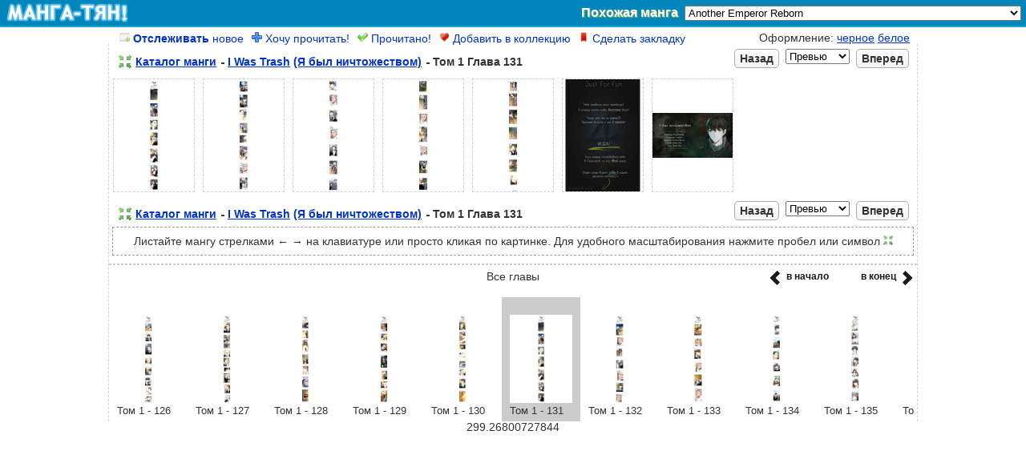

--- FILE ---
content_type: text/html; charset=UTF-8
request_url: https://manga-chan.me/online/746767-i-was-trash_v1_ch131.html
body_size: 17321
content:
<!DOCTYPE html PUBLIC "-//W3C//DTD XHTML 1.0 Transitional//EN" "http://www.w3.org/TR/xhtml1/DTD/xhtml1-transitional.dtd">
<html xmlns="http://www.w3.org/1999/xhtml">
<head><meta http-equiv="Content-Type" content="text/html; charset=utf-8" />

<meta http-equiv="Content-Type" content="text/html; charset=utf-8" />
<title>Манга I Was Trash онлайн</title>
<meta name="description" content="Манга I Was Trash читать онлайн" />
<meta name="keywords" content="онлайн, читать, манга, I Was Trash" />
<meta name="robots" content="all" />
<script type="text/javascript" src="/engine/classes/js/jquery.js"></script>
<script type="text/javascript" src="/engine/classes/js/dialog.js"></script>
<script type="text/javascript" src="/engine/classes/js/effects.js"></script>
<script type="text/javascript" src="/engine/classes/js/menu.js"></script>
<script type="text/javascript" src="/engine/classes/js/dle_ajax.js"></script>
<script type="text/javascript" src="/engine/classes/js/js_edit.js"></script>
<link rel="shortcut icon" href="/favicon.ico" type="image/x-icon">
<link rel="stylesheet" type="text/css" href="/templates/mangachan/css/engine4.css" />
<script language="javascript" type="text/javascript">
<!--
function bookmarkthis(title,url) {
  if (window.sidebar) { // Firefox
     window.sidebar.addPanel(title, url, "");
  } else if (document.all) { // IE
     window.external.AddFavorite(url, title);
  } else if (window.opera && window.print) { // Opera
     var elem = document.createElement('a');
     elem.setAttribute('href',url);
     elem.setAttribute('title',title);
     elem.setAttribute('rel','sidebar');
     elem.click();
  }
}
//-->
</script>

<script>
/*
    if(!~document.location.href.indexOf('/manga' + 'chan.me')) {
        document.location.href = 'http://manga' + 'chan.me' + window.location.pathname;
        window.location = 'http://manga' + 'chan.me' + window.location.pathname;
    }
*/
</script>

<script type="text/javascript" src="/templates/mangachan/js/base.js"></script>

	<link rel="stylesheet" type="text/css" href="/templates/mangachan/css/viewonline.css" />


</head>




	<body>
	<div id="loading-layer" style="display:none"><div id="loading-layer-text">Загрузка. Пожалуйста, подождите...</div></div>
<script language="javascript" type="text/javascript">
<!--
var dle_root       = '/';
var dle_admin      = '';
var dle_login_hash = '';
var dle_group      = 5;
var dle_skin       = 'mangachan';
var dle_wysiwyg    = 'no';
var quick_wysiwyg  = '0';
var dle_act_lang   = ["Да", "Нет", "Ввод", "Отмена"];
var menu_short     = 'Быстрое редактирование';
var menu_full      = 'Полное редактирование';
var menu_profile   = 'Просмотр профиля';
var menu_send      = 'Отправить сообщение';
var menu_uedit     = 'Админцентр';
var dle_info       = 'Информация';
var dle_confirm    = 'Подтверждение';
var dle_prompt     = 'Ввод информации';
var dle_req_field  = 'Заполните все необходимые поля';
var dle_del_agree  = 'Вы действительно хотите удалить? Данное действие невозможно будет отменить';
var dle_del_news   = 'Удалить новость';
var allow_dle_delete_news   = false;
var dle_search_delay   = false;
var dle_search_value   = '';
$(function(){
	FastSearch();
});//-->
</script>
	<script type="text/javascript">
jQuery.cookie = function(name, value, options) {
    if (typeof value != 'undefined') { // name and value given, set cookie
        options = options || {};
        if (value === null) {
            value = '';
            options.expires = -1;
        }
        var expires = '';
        if (options.expires && (typeof options.expires == 'number' || options.expires.toUTCString)) {
            var date;
            if (typeof options.expires == 'number') {
                date = new Date();
                date.setTime(date.getTime() + (options.expires * 24 * 60 * 60 * 1000));
            } else {
                date = options.expires;
            }
            expires = '; expires=' + date.toUTCString(); // use expires attribute, max-age is not supported by IE
        }
        var path = options.path ? '; path=' + (options.path) : '';
        var domain = options.domain ? '; domain=' + (options.domain) : '';
        var secure = options.secure ? '; secure' : '';
        document.cookie = [name, '=', encodeURIComponent(value), expires, path, domain, secure].join('');
    } else { // only name given, get cookie
        var cookieValue = null;
        if (document.cookie && document.cookie != '') {
            var cookies = document.cookie.split(';');
            for (var i = 0; i < cookies.length; i++) {
                var cookie = jQuery.trim(cookies[i]);
                // Does this cookie string begin with the name we want?
                if (cookie.substring(0, name.length + 1) == (name + '=')) {
                    cookieValue = decodeURIComponent(cookie.substring(name.length + 1));
                    break;
                }
            }
        }
        return cookieValue;
    }
};

if($.cookie("css")) {
	$("link").attr("href",$.cookie("css"));
}
</script>

<noscript>Включите Ява Скрипт! Без него галерея работать не будет.</noscript>



<div id="header">
	<div id="left"><a href="/" title="Манга онлайн!"></a></div>
	<div id="right">
		Похожая манга
		<select id="related" style='min-width:420px;'>
  	     	<option  value='131625-another-emperor-reborn.html' >Another Emperor Reborn</option><option  value='141453-battle-frenzy.html' >Battle Frenzy</option><option  value='11690-high-school-dxd.html' >Haisukuru Di Di</option><option  value='59452-haiyore-nyaruko-san.html' >Haiyore! Nyaruko-san</option><option  value='168000-how-to-survive-at-the-academy.html' >How to Survive at the Academy</option><option  value='30765-hundred.html' >Hundred</option><option  value='164026-hundred-demon-spectrum.html' >Hundred Demon Spectrum</option><option  value='48373-i-am-a-killer-maid.html' >I Am A Killer Maid</option><option  value='119944-i-have-a-slow-living-in-different-world-i-wish.html' >I HAVE A SLOW LIVING IN DIFFERENT WORLD (I WISH)</option><option  value='103682-i-was-trash.html' >I Was Trash</option><option  value='145608-i-have-a-golden-palace-in-a-post-apocalyptic-world.html' >I have a golden palace in a post-apocalyptic world</option><option  value='144954-immortal-cultivators-in-the-city.html' >Immortal cultivator in the city</option><option  value='138549-it-starts-with-a-kingpin-account.html' >It Starts With a Kingpin Account</option><option  value='108603-kimi-to-boku-no-saigo-no-senjou-aruiwa-sekai-ga-hajimaru-seisen.html' >Kimi to Boku no Saigo no Senjou, Aruiwa Sekai ga Hajimaru Seisen</option><option  value='100678-jade-world-academy.html' >Lang Huan Academy</option><option  value='155528-level-up-in-the-dungeon-after-the-end-of-the-world.html' >Level up in the dungeon, after the end of the world</option><option  value='137222-martial-inverse.html' >Martial Inverse</option><option  value='96281-martial-peak.html' >Martial Peak</option><option  value='155962-mr.-zombie.html' >Mr. Zombie</option><option  value='146685-my-master-is-a-god.html' >My Master is a God</option><option  value='125605-nano-machine.html' >Nano Machine</option><option  value='97370-naze-boku-no-sekai-wo-daremo-oboeteinai-no-ka.html' >Naze boku no sekai wo daremo oboeteinai no ka?</option><option  value='141492-peerless-battle-spirit.html' >Peerless Battle Spirit</option><option  value='120744-peerless-doctor-in-the-city.html' >Peerless Doctor In The City</option><option  value='158122-peerless-little-doctor.html' >Peerless little Doctor</option><option  value='147482-rakudai-kishi-no-eiyuutan.html' >Rakudai Kishi no Eiyuutan</option><option  value='145572-shadow-system.html' >Shadow system</option><option  value='63895-spirit-master.html' >Spirit Master</option><option  value='143074-survive-on-a-deserted-island-with-beautiful-girls.html' >Survive on a Deserted Island With Beautiful Girls</option><option  value='137782-the-book-eating-magician.html' >The Book Eating Magician</option>
		</select>
	</div>
</div>

<div id="wrap" style="padding-top:6px;">

	<div style="margin-left:14px;">
					<div class="user_link_short" id="ratig-layer-folow-103682" >
            	<span style=""><a rel="nofollow" href="#" class="fav_plus" onclick="megaRate('folow', '7','103682','hc_online');return false;" title="">
                	<img src="/templates/mangachan/images/button_folow.png" /> <b>Отслеживать</b> новое</a>
                 </span>
            	<span style="display:none;"><a rel="nofollow" href="#" class="fav_plus" onclick="megaRate('folow', '17','103682','hc_online');return false;" title="">
                	<img src="/templates/mangachan/images/button_folow.png" /> Не <b>отслеживать</b></a>
                 </span>
            </div>            
			<div class="user_link_short" id="ratig-layer-read-103682">
            	<span style=""><a rel="nofollow" href="#" class="fav_plus" onclick="megaRate('read', '8','103682','hc_online');return false;" title="">
                	<img src="/templates/mangachan/images/button_read.png" /> Хочу прочитать!</a>
                 </span>
            	<span style="display:none;"><a rel="nofollow" href="#" class="fav_plus" onclick="megaRate('read', '18','103682','hc_online');return false;" title="">
                	<img src="/templates/mangachan/images/button_read.png" /> Не хочу прочитать</a>
                 </span>
            </div>            
			<div class="user_link_short" id="ratig-layer-wanted-103682">
            	<span style=""><a rel="nofollow" href="#" class="fav_plus" onclick="megaRate('wanted', '9','103682','hc_online');return false;" title="">
                	<img src="/templates/mangachan/images/button_wanted.png" /> Прочитано!</a>
                 </span>
            	<span style="display:none;"><a rel="nofollow" href="#" class="fav_plus" onclick="megaRate('wanted', '19','103682','hc_online');return false;" title="">
                	<img src="/templates/mangachan/images/button_wanted.png" /> Не прочитано!</a>
                 </span>
            </div>            
			<div class="user_link_short" id="ratig-layer-fav-103682">
            	<span style=""><a rel="nofollow" href="#" class="fav_plus" onclick="megaRate('fav', '10','103682','hc_online');return false;" title="">
                	<img src="/templates/mangachan/images/button_fav.png" /> Добавить в коллекцию</a>
                 </span>
            	<span style="display:none;"><a rel="nofollow" href="#" class="fav_plus" onclick="megaRate('fav', '110','103682','hc_online');return false;" title="">
                	<img src="/templates/mangachan/images/button_fav.png" /> Удалить из коллекции</a>
                 </span>
            </div>   	<div class="user_link_short" id="ratig-layer-zakladki-103682">
            	<span style=""><a rel="nofollow" href="#" class="fav_plus" onclick="params1 = get_params();megaRate('zakladki', '11','103682','hc_online' + ';103682;746767;' + params1.page);return false;" title="">
                	<img src="/templates/mangachan/images/button_zakladki.png" /> Сделать закладку</a>
                 </span>
            	<span style="display:none;"><a rel="nofollow" href="#" class="fav_plus" onclick="params1 = get_params();megaRate('zakladki', '111','103682','hc_online' + ';103682;746767;' + params1.page);return false;" title="">
                	<img src="/templates/mangachan/images/button_zakladki.png" /> Убрать закладку</a>
                 </span>
            </div>   
    </div>

	<div style="margin-right:10px;float:right;" class="oform"> 
    	Оформление:
		<a class="styleswitch" href="" rel="/templates/mangachan/css/viewonline.dark.css">черное</a>
		<a class="styleswitch" href="" rel="/templates/mangachan/css/viewonline.css">белое</a>
    </div>
    <br style="clear:both">
    <div id="content">

        <div class="header">
            
        </div>
        
        <script type="application/javascript">
		
			$(document).keydown(function(ev) {
				if (ev.keyCode == 32) {
					dodo();
					return false;
				}
			});
		
			function windowHeight() {
				var de = document.documentElement;			
				return self.innerHeight || ( de && de.clientHeight ) || document.body.clientHeight;
			}
			
			var dodo_var = 1;			
			function dodo() {
				if( $.cookie("mini") || dodo_var == 2 )
				{
					$.cookie("mini", null, {path:'/'});
					$('#image img').css("max-height", '');
					$('#image img').width('auto');
					$('.zoom_id').attr('src', "/templates/mangachan/images/zoom_in.png");
					dodo_var = 1;
				}
				else
				{
					$(window).scrollTop($('#image').position().top);
					$('#image img').css("max-height", windowHeight());
					if ( $('#image img').width() < 345 )
					{
						$('#image img').css("max-height", "none");
						$('#image img').width('auto');
					}
					$.cookie("mini", "true", {expires: 365, path: '/'});
					$('.zoom_id').attr('src', "/templates/mangachan/images/zoom_out.png");
					dodo_var = 2;
				}
			}
			
				$('.zoom_id').ready(function(){
						if( $.cookie("mini") )								
						{
							$('.zoom_id').attr('src', "/templates/mangachan/images/zoom_out.png"); 
						}
					});
		</script>
        
                <div class="chapter">
            <div class="left_nav">
                <ul class="postload" style="display: none">
	                <div style="float:left;margin-right:5px;margin-top:0px;"><img class="zoom_id" onclick="dodo();return false;" title="Выравнить по размеру экрана (space)" style="width:16px;cursor:pointer" src="/templates/mangachan/images/zoom_in.png" /></div><li class="dash"><a class="a-series-catalog catalog"></a></li><li><a class="a-series-title manga-title" href=""></a></li> <li class="dash"><a class="a-rus_name"></a></li><li class="oform"><a class="a-series-volch volch"></a> <li><a class="edit-ch" href="" style="display:none;"><img src='/templates/mangachan/images/edit.png'></a></li></li>
                </ul>
            </div>
            
            <div class="next postload" style="display: none">&nbsp;
                <a class="btn">Вперед</a>
            </div>
            <div class="page postload" style="display: none">
                <select class="drop">
                    <option value="0">Превью</option>
                </select>
            </div>
            <div class="prev postload" style="display: none">
                <a class="btn">Назад</a>
            </div>
        </div>
		<div style="clear:both;"></div>
        
        <div id="thumbs"></div>
        
        <div id="image"></div>
        
        <div id="loading">Идёт загрузка! Если загрузка идёт дольше 1-2 секунд, то <a href='#', onclick="window.location.reload(true);return;">обновите страницу</a> (или нажмите F5)</div>

                <div class="chapter">
            <div class="left_nav">
                <ul class="postload" style="display: none">
	                <div style="float:left;margin-right:5px;margin-top:0px;"><img class="zoom_id" onclick="dodo();return false;" title="Выравнить по размеру экрана (space)" style="width:16px;cursor:pointer" src="/templates/mangachan/images/zoom_in.png" /></div><li class="dash"><a class="a-series-catalog catalog"></a></li><li><a class="a-series-title manga-title" href=""></a></li> <li class="dash"><a class="a-rus_name"></a></li><li class="oform"><a class="a-series-volch volch"></a> <li><a class="edit-ch" href="" style="display:none;"><img src='/templates/mangachan/images/edit.png'></a></li></li>
                </ul>
            </div>
            
            <div class="next postload" style="display: none">&nbsp;
                <a class="btn">Вперед</a>
            </div>
            <div class="page postload" style="display: none">
                <select class="drop">
                    <option value="0">Превью</option>
                </select>
            </div>
            <div class="prev postload" style="display: none">
                <a class="btn">Назад</a>
            </div>
        </div>
		<div style="clear:both;"></div>
	 <script type='text/javascript'> var smartphone_true = 0;</script><script type="text/javascript">
	var var_news_id = 746767;

	var data = 
	{
		"meta":{
			"name":"I Was Trash",
			"catalog":"/catalog",
			"catalog_name":"Каталог манги",			
			"rus_name":"(Я был ничтожеством)",
			"content_id":"/manga/103682-i-was-trash.html",
			"next_ch":"/online/749123-i-was-trash_v1_ch132.html",
			"next_ch_param":"#page=1",
			"back_ch":"/online/742532-i-was-trash_v1_ch130.html",
			"back_ch_param":"#page=-1",
			"volch":"Том 1 Глава 131",
			"edit_ch_link":"",
			"edit_ch_display":"none",			
			},
		"thumbs":["https://im4.manga-chan.me/manganew_thumbs_retina/-7new/g/1633332675_glava-131/001.jpg","https://im4.manga-chan.me/manganew_thumbs_retina/-7new/g/1633332675_glava-131/002.jpg","https://im4.manga-chan.me/manganew_thumbs_retina/-7new/g/1633332675_glava-131/003.jpg","https://im4.manga-chan.me/manganew_thumbs_retina/-7new/g/1633332675_glava-131/004.jpg","https://im4.manga-chan.me/manganew_thumbs_retina/-7new/g/1633332675_glava-131/005.jpg","https://im4.manga-chan.me/manganew_thumbs_retina/-7new/g/1633332675_glava-131/998.jpg","https://im4.manga-chan.me/manganew_thumbs_retina/-7new/g/1633332675_glava-131/999.jpg"],
		"fullimg":["https://img2.manga-chan.me/manga/-7new/g/1633332675_glava-131/001.png","https://img2.manga-chan.me/manga/-7new/g/1633332675_glava-131/002.png","https://img2.manga-chan.me/manga/-7new/g/1633332675_glava-131/003.png","https://img2.manga-chan.me/manga/-7new/g/1633332675_glava-131/004.png","https://img2.manga-chan.me/manga/-7new/g/1633332675_glava-131/005.png","https://img2.manga-chan.me/manga/-7new/g/1633332675_glava-131/998.png","https://img2.manga-chan.me/manga/-7new/g/1633332675_glava-131/999.png",]
	};
	var manga = data.meta;
	var thumbs = data.thumbs;
	var fullimg = data.fullimg;
	var long_or_not = 1;

	function get_params() {
		var params = {};

		/* Pull all the search parameters */
		var tmp = window.location.search.substr(1).split('&');
		for (var i in tmp) {
			var tmp2 = tmp[i].split('=');
			params[tmp2[0]] = unescape(tmp2[1]);
		}

		/* Then also throw in the hash values over the query string */
		var tmp = window.location.hash.substr(1).split('&');
		for (var i in tmp) {
			var tmp2 = tmp[i].split('=');
			params[tmp2[0]] = unescape(tmp2[1]);
		}

		/* Also fix the page number */
		if (thumbs) {
			var page = parseInt(params.page);
			if (isNaN(page)) page = 0;

			if (page < 0)
				params.page = thumbs.length;
			else if (page == 0)
				params.page = 'thumbs';
			else if (page <= thumbs.length)
				params.page = page;
			else
				params.page = 'thumbs';
		}

		return params;
	}

	var params = get_params();

	function update_page() {
		var d = typeof dodo_var;
		if ( d == "undefined" )
			var dodo_var = 1;
 		
		if( $.cookie("mini") || dodo_var == 2 )
		{
			$(window).scrollTop($('#image').position().top);
			$('#image img:first').ready(function() { 
					$(window).scrollTop($('#image').position().top);
				});			
		}
		else
		{
			$('html, body').scrollTop(0);
		}

		var params = get_params();

		$('#loading').show();

		if (!params['page'] || params['page'] == 'thumbs') {
			/* Display the thumbnail view */
			$('#thumbs').empty();

			$.each(thumbs, function(i, x) {
				var title = '(Стр. ' + (i + 1) + ')';
				var row = ('<a href="#page=' + (i + 1) + '" title="' + title + '"><img src="' + x + '" alt="' + title + '" height="140" width="100" class="thumb" style="object-fit: scale-down;" /></a>');
				$('#thumbs').append(row);
			});

			$('#loading').hide();
			$('#thumbs').show();
			$('#image').hide();
		}
		else {
			function imgpath(x) {
				return fullimg[x-1];
			}

			var p = parseInt(params['page']);

			if (p > thumbs.length) {
				window.location.hash = '#thumbs';
				return;
			}
			
			$('#image').empty();
			if ( (p + 1) > thumbs.length )
			{
				$('#image').append('<a href="'+manga.next_ch + manga.next_ch_param + '" ><img style="max-width:1000px;min-height:300px;background-color:white;" src="' + imgpath(p) + '"/></a>');
			}
			else
			{
				$('#image').append('<a href="#page=' + (p + 1) + '" ><img style="max-width:1000px;min-height:300px;background-color:white;" src="' + imgpath(p) + '"/></a>');
			}

			if (p + 1 < thumbs.length) {
				$('#image').append('<img src="' + imgpath(p + 1) + '" style="display: none;"/>');
			}

			$('#image img:first').load(function(){
			    var width = $(this).width();		
			});

			$('.drop').val(p);
			$('#loading').hide();
			$('#thumbs').hide();	
			$('#image').show();

			if( $.cookie("mini") || dodo_var == 2 )
			{
				$('#image img').css("max-height", windowHeight());
				if ( $('#image img').width() == 91 || $('#image img').width() == 0 )
				{
					;
				}
				else if ( $('#image img').width() < 345 )
				{
					$('#image img').css("max-height", "none");
					$('#image img').width('auto');
				}
				//$('#image img').css("max-height", windowHeight());
				if ( long_or_not == 1 )
				{
					$('#image img').css("max-height", "none");
					$('#image img').width('auto');
				}
			}			
		}
	}
	
	setInterval
		(
			(function() {
				var lasthash = window.location.hash;
				return function() {
					var tmp = window.location.hash;
					if (tmp != lasthash) {
						lasthash = tmp;
						update_page();
					}
				};
				})()
		, 100
		); 

	$('.related_manga').change(function() {
		document.location = '/manga/' + $(this).val() + '#';
	});
	$('#related').change(function() {
		window.location = '/manga/' + $(this).val();	
	});

	$('.drop').change(function() {
		window.location.hash = '#page=' + $(this).val();
	});

	function change_page(inc) {
		
		var params = get_params();
		var page = parseInt(params.page);
		if (isNaN(page)) page = 0;
		page += inc;

		if (page < 0)
			window.location.hash = '#page=' + thumbs.length;
/*		else if (page == 0)
			window.location.hash = '#page=thumbs'; */
		else if (page == 0)
			window.location = manga.back_ch + manga.back_ch_param;
		else if (page <= thumbs.length)
			window.location.hash = '#page=' + page;
		else if (page > thumbs.length)
			window.location = manga.next_ch + manga.next_ch_param;
		else
			window.location.hash = '#page=thumbs';
			
	}

	$(document).keydown(function(ev) {
		if (ev.keyCode == 37) {
			change_page(-1);
			return false;
		}
		else if (ev.keyCode == 39) {	
			change_page(1);
			return false;
		}
	});

	$('.next a').click(function() {
		change_page(1);		
	});

	$('.prev a').click(function() {
		change_page(-1);
	});

	$.each(thumbs, function(i, x) {
		$('.drop').append('<option value="' + (i + 1) + '">Стр. ' + (i + 1) + '</option>');
	});

	$('a.a-series-title')
		.attr('title', manga.name + ' - скачать или читать онлайн')
		.attr('href', manga.content_id)
		;

	$('a.a-series-catalog')
		.attr('title', 'Вернутся в каталог манги на русском')
		.attr('href', manga.catalog)
		;

	$('a.a-rus_name')
		.attr('title', manga.rus_name + ' манга')		
		.attr('href', manga.content_id)
		.text(manga.rus_name)
		;

	$('a.edit-ch')
		.attr('href', manga.edit_ch_link)
		.css('display', manga.edit_ch_display)
		;

	$('.manga-title').text(manga.name);

	$('.catalog').text(manga.catalog_name);

	$('.volch').text(manga.volch);

	$('.postload').show();

	function windowHeight() {
		var de = document.documentElement;			
		return self.innerHeight || ( de && de.clientHeight ) || document.body.clientHeight;
	}

$(document).ready(function() { 
	$(".styleswitch").click(function() { 
		$("link").attr("href",$(this).attr('rel'));
		$.cookie("css",$(this).attr('rel'), {expires: 365, path: '/'});
		return false;
	});

});

	update_page();
	$('body').focus();

</script>

        <center>
<div id="info_help" style="border:1px dashed #999;width:99%;padding-top:10px;padding-bottom:10px;">
Листайте мангу стрелками ← → на клавиатуре или просто кликая по картинке. Для удобного масштабирования нажмите пробел или символ <img style="width:12px;" src="/templates/mangachan/images/zoom_in.png" />
</div>
</center>
	    <div id="bottom" >
	        
	    </div>
        
	    <div>
        <div style="border:1px dashed #CCC;margin-bottom:7px;"></div>
	        <script type="text/javascript" src="/templates/mangachan/js/scroll.js"></script>
	        <div class="oform">Все главы</div>
            <div style="float:right;margin-top:-15px;margin-right:5px;">
                    <div id="novinki_next" class="novinki_next" style="">
                        <a href="" style="color:#191919;" onclick="scrRight();return false;"><div style="float:left;margin-top:2px;">в конец</div> <img style="margin-left:7px;" src="/templates/mangachan/images/novinka_next_active.png" /></a>
                    </div>
                    <div id="novinki_back" class="novinki_back" style="margin-right:40px;">
                        <a href="" style="color:#191919;" onclick="scrLeft(); return false;"><img style="margin-right:7px;float:left;" src="/templates/mangachan/images/novinka_back_active.png" /> <div style="float:right;margin-top:2px;">в начало</div></a>
                    </div>
            </div>
        	<div id="scroll" style="width:1005px;overflow:hidden;margin-top:-15px;">
            	<table><tr>
			    	<div>			<td style='height:155px;' class="oform">
				<div style='width:78px;height:110px;float:left;border:0px solid black; margin:10px;'>
				<a href='https://im.manga-chan.me/online/440469-i-was-trash_v1_ch0.html' title="Манга I Was Trash Том 1 Глава 0 читать онлайн">
					<img id="th_1" alt="Манга I Was Trash Том 1 Глава 0 читать онлайн" src="" height="110" width="78" />
				</a>	
				<div style="font-size:13px;margin-top:3px;">Том 1 - 0</div>
				</div>				
			</td>			<td style='height:155px;' class="oform">
				<div style='width:78px;height:110px;float:left;border:0px solid black; margin:10px;'>
				<a href='https://im.manga-chan.me/online/440923-i-was-trash_v1_ch1.html' title="Манга I Was Trash Том 1 Глава 1 читать онлайн">
					<img id="th_2" alt="Манга I Was Trash Том 1 Глава 1 читать онлайн" src="" height="110" width="78" />
				</a>	
				<div style="font-size:13px;margin-top:3px;">Том 1 - 1</div>
				</div>				
			</td>			<td style='height:155px;' class="oform">
				<div style='width:78px;height:110px;float:left;border:0px solid black; margin:10px;'>
				<a href='https://im.manga-chan.me/online/441180-i-was-trash_v1_ch2.html' title="Манга I Was Trash Том 1 Глава 2 читать онлайн">
					<img id="th_3" alt="Манга I Was Trash Том 1 Глава 2 читать онлайн" src="" height="110" width="78" />
				</a>	
				<div style="font-size:13px;margin-top:3px;">Том 1 - 2</div>
				</div>				
			</td>			<td style='height:155px;' class="oform">
				<div style='width:78px;height:110px;float:left;border:0px solid black; margin:10px;'>
				<a href='https://im.manga-chan.me/online/443088-i-was-trash_v1_ch3.html' title="Манга I Was Trash Том 1 Глава 3 читать онлайн">
					<img id="th_4" alt="Манга I Was Trash Том 1 Глава 3 читать онлайн" src="" height="110" width="78" />
				</a>	
				<div style="font-size:13px;margin-top:3px;">Том 1 - 3</div>
				</div>				
			</td>			<td style='height:155px;' class="oform">
				<div style='width:78px;height:110px;float:left;border:0px solid black; margin:10px;'>
				<a href='https://im.manga-chan.me/online/444085-i-was-trash_v1_ch4.html' title="Манга I Was Trash Том 1 Глава 4 читать онлайн">
					<img id="th_5" alt="Манга I Was Trash Том 1 Глава 4 читать онлайн" src="" height="110" width="78" />
				</a>	
				<div style="font-size:13px;margin-top:3px;">Том 1 - 4</div>
				</div>				
			</td>			<td style='height:155px;' class="oform">
				<div style='width:78px;height:110px;float:left;border:0px solid black; margin:10px;'>
				<a href='https://im.manga-chan.me/online/446961-i-was-trash_v1_ch5.html' title="Манга I Was Trash Том 1 Глава 5 читать онлайн">
					<img id="th_6" alt="Манга I Was Trash Том 1 Глава 5 читать онлайн" src="" height="110" width="78" />
				</a>	
				<div style="font-size:13px;margin-top:3px;">Том 1 - 5</div>
				</div>				
			</td>			<td style='height:155px;' class="oform">
				<div style='width:78px;height:110px;float:left;border:0px solid black; margin:10px;'>
				<a href='https://im.manga-chan.me/online/449001-i-was-trash_v1_ch6.html' title="Манга I Was Trash Том 1 Глава 6 читать онлайн">
					<img id="th_7" alt="Манга I Was Trash Том 1 Глава 6 читать онлайн" src="" height="110" width="78" />
				</a>	
				<div style="font-size:13px;margin-top:3px;">Том 1 - 6</div>
				</div>				
			</td>			<td style='height:155px;' class="oform">
				<div style='width:78px;height:110px;float:left;border:0px solid black; margin:10px;'>
				<a href='https://im.manga-chan.me/online/449660-i-was-trash_v1_ch7.html' title="Манга I Was Trash Том 1 Глава 7 читать онлайн">
					<img id="th_8" alt="Манга I Was Trash Том 1 Глава 7 читать онлайн" src="" height="110" width="78" />
				</a>	
				<div style="font-size:13px;margin-top:3px;">Том 1 - 7</div>
				</div>				
			</td>			<td style='height:155px;' class="oform">
				<div style='width:78px;height:110px;float:left;border:0px solid black; margin:10px;'>
				<a href='https://im.manga-chan.me/online/449661-i-was-trash_v1_ch8.html' title="Манга I Was Trash Том 1 Глава 8 читать онлайн">
					<img id="th_9" alt="Манга I Was Trash Том 1 Глава 8 читать онлайн" src="" height="110" width="78" />
				</a>	
				<div style="font-size:13px;margin-top:3px;">Том 1 - 8</div>
				</div>				
			</td>			<td style='height:155px;' class="oform">
				<div style='width:78px;height:110px;float:left;border:0px solid black; margin:10px;'>
				<a href='https://im.manga-chan.me/online/449662-i-was-trash_v1_ch9.html' title="Манга I Was Trash Том 1 Глава 9 читать онлайн">
					<img id="th_10" alt="Манга I Was Trash Том 1 Глава 9 читать онлайн" src="" height="110" width="78" />
				</a>	
				<div style="font-size:13px;margin-top:3px;">Том 1 - 9</div>
				</div>				
			</td>			<td style='height:155px;' class="oform">
				<div style='width:78px;height:110px;float:left;border:0px solid black; margin:10px;'>
				<a href='https://im.manga-chan.me/online/449663-i-was-trash_v1_ch10.html' title="Манга I Was Trash Том 1 Глава 10 читать онлайн">
					<img id="th_11" alt="Манга I Was Trash Том 1 Глава 10 читать онлайн" src="" height="110" width="78" />
				</a>	
				<div style="font-size:13px;margin-top:3px;">Том 1 - 10</div>
				</div>				
			</td>			<td style='height:155px;' class="oform">
				<div style='width:78px;height:110px;float:left;border:0px solid black; margin:10px;'>
				<a href='https://im.manga-chan.me/online/449664-i-was-trash_v1_ch11.html' title="Манга I Was Trash Том 1 Глава 11 читать онлайн">
					<img id="th_12" alt="Манга I Was Trash Том 1 Глава 11 читать онлайн" src="" height="110" width="78" />
				</a>	
				<div style="font-size:13px;margin-top:3px;">Том 1 - 11</div>
				</div>				
			</td>			<td style='height:155px;' class="oform">
				<div style='width:78px;height:110px;float:left;border:0px solid black; margin:10px;'>
				<a href='https://im.manga-chan.me/online/449665-i-was-trash_v1_ch12.html' title="Манга I Was Trash Том 1 Глава 12 читать онлайн">
					<img id="th_13" alt="Манга I Was Trash Том 1 Глава 12 читать онлайн" src="" height="110" width="78" />
				</a>	
				<div style="font-size:13px;margin-top:3px;">Том 1 - 12</div>
				</div>				
			</td>			<td style='height:155px;' class="oform">
				<div style='width:78px;height:110px;float:left;border:0px solid black; margin:10px;'>
				<a href='https://im.manga-chan.me/online/449666-i-was-trash_v1_ch13.html' title="Манга I Was Trash Том 1 Глава 13 читать онлайн">
					<img id="th_14" alt="Манга I Was Trash Том 1 Глава 13 читать онлайн" src="" height="110" width="78" />
				</a>	
				<div style="font-size:13px;margin-top:3px;">Том 1 - 13</div>
				</div>				
			</td>			<td style='height:155px;' class="oform">
				<div style='width:78px;height:110px;float:left;border:0px solid black; margin:10px;'>
				<a href='https://im.manga-chan.me/online/449667-i-was-trash_v1_ch14.html' title="Манга I Was Trash Том 1 Глава 14 читать онлайн">
					<img id="th_15" alt="Манга I Was Trash Том 1 Глава 14 читать онлайн" src="" height="110" width="78" />
				</a>	
				<div style="font-size:13px;margin-top:3px;">Том 1 - 14</div>
				</div>				
			</td>			<td style='height:155px;' class="oform">
				<div style='width:78px;height:110px;float:left;border:0px solid black; margin:10px;'>
				<a href='https://im.manga-chan.me/online/449668-i-was-trash_v1_ch15.html' title="Манга I Was Trash Том 1 Глава 15 читать онлайн">
					<img id="th_16" alt="Манга I Was Trash Том 1 Глава 15 читать онлайн" src="" height="110" width="78" />
				</a>	
				<div style="font-size:13px;margin-top:3px;">Том 1 - 15</div>
				</div>				
			</td>			<td style='height:155px;' class="oform">
				<div style='width:78px;height:110px;float:left;border:0px solid black; margin:10px;'>
				<a href='https://im.manga-chan.me/online/449669-i-was-trash_v1_ch16.html' title="Манга I Was Trash Том 1 Глава 16 читать онлайн">
					<img id="th_17" alt="Манга I Was Trash Том 1 Глава 16 читать онлайн" src="" height="110" width="78" />
				</a>	
				<div style="font-size:13px;margin-top:3px;">Том 1 - 16</div>
				</div>				
			</td>			<td style='height:155px;' class="oform">
				<div style='width:78px;height:110px;float:left;border:0px solid black; margin:10px;'>
				<a href='https://im.manga-chan.me/online/451205-i-was-trash_v1_ch17.html' title="Манга I Was Trash Том 1 Глава 17 читать онлайн">
					<img id="th_18" alt="Манга I Was Trash Том 1 Глава 17 читать онлайн" src="" height="110" width="78" />
				</a>	
				<div style="font-size:13px;margin-top:3px;">Том 1 - 17</div>
				</div>				
			</td>			<td style='height:155px;' class="oform">
				<div style='width:78px;height:110px;float:left;border:0px solid black; margin:10px;'>
				<a href='https://im.manga-chan.me/online/451490-i-was-trash_v1_ch18.html' title="Манга I Was Trash Том 1 Глава 18 читать онлайн">
					<img id="th_19" alt="Манга I Was Trash Том 1 Глава 18 читать онлайн" src="" height="110" width="78" />
				</a>	
				<div style="font-size:13px;margin-top:3px;">Том 1 - 18</div>
				</div>				
			</td>			<td style='height:155px;' class="oform">
				<div style='width:78px;height:110px;float:left;border:0px solid black; margin:10px;'>
				<a href='https://im.manga-chan.me/online/452430-i-was-trash_v1_ch19.html' title="Манга I Was Trash Том 1 Глава 19 читать онлайн">
					<img id="th_20" alt="Манга I Was Trash Том 1 Глава 19 читать онлайн" src="" height="110" width="78" />
				</a>	
				<div style="font-size:13px;margin-top:3px;">Том 1 - 19</div>
				</div>				
			</td>			<td style='height:155px;' class="oform">
				<div style='width:78px;height:110px;float:left;border:0px solid black; margin:10px;'>
				<a href='https://im.manga-chan.me/online/454355-i-was-trash_v1_ch20.html' title="Манга I Was Trash Том 1 Глава 20 читать онлайн">
					<img id="th_21" alt="Манга I Was Trash Том 1 Глава 20 читать онлайн" src="" height="110" width="78" />
				</a>	
				<div style="font-size:13px;margin-top:3px;">Том 1 - 20</div>
				</div>				
			</td>			<td style='height:155px;' class="oform">
				<div style='width:78px;height:110px;float:left;border:0px solid black; margin:10px;'>
				<a href='https://im.manga-chan.me/online/455921-i-was-trash_v1_ch21.html' title="Манга I Was Trash Том 1 Глава 21 читать онлайн">
					<img id="th_22" alt="Манга I Was Trash Том 1 Глава 21 читать онлайн" src="" height="110" width="78" />
				</a>	
				<div style="font-size:13px;margin-top:3px;">Том 1 - 21</div>
				</div>				
			</td>			<td style='height:155px;' class="oform">
				<div style='width:78px;height:110px;float:left;border:0px solid black; margin:10px;'>
				<a href='https://im.manga-chan.me/online/457356-i-was-trash_v1_ch22.html' title="Манга I Was Trash Том 1 Глава 22 читать онлайн">
					<img id="th_23" alt="Манга I Was Trash Том 1 Глава 22 читать онлайн" src="" height="110" width="78" />
				</a>	
				<div style="font-size:13px;margin-top:3px;">Том 1 - 22</div>
				</div>				
			</td>			<td style='height:155px;' class="oform">
				<div style='width:78px;height:110px;float:left;border:0px solid black; margin:10px;'>
				<a href='https://im.manga-chan.me/online/457357-i-was-trash_v1_ch23.html' title="Манга I Was Trash Том 1 Глава 23 читать онлайн">
					<img id="th_24" alt="Манга I Was Trash Том 1 Глава 23 читать онлайн" src="" height="110" width="78" />
				</a>	
				<div style="font-size:13px;margin-top:3px;">Том 1 - 23</div>
				</div>				
			</td>			<td style='height:155px;' class="oform">
				<div style='width:78px;height:110px;float:left;border:0px solid black; margin:10px;'>
				<a href='https://im.manga-chan.me/online/457358-i-was-trash_v1_ch24.html' title="Манга I Was Trash Том 1 Глава 24 читать онлайн">
					<img id="th_25" alt="Манга I Was Trash Том 1 Глава 24 читать онлайн" src="" height="110" width="78" />
				</a>	
				<div style="font-size:13px;margin-top:3px;">Том 1 - 24</div>
				</div>				
			</td>			<td style='height:155px;' class="oform">
				<div style='width:78px;height:110px;float:left;border:0px solid black; margin:10px;'>
				<a href='https://im.manga-chan.me/online/457359-i-was-trash_v1_ch25.html' title="Манга I Was Trash Том 1 Глава 25 читать онлайн">
					<img id="th_26" alt="Манга I Was Trash Том 1 Глава 25 читать онлайн" src="" height="110" width="78" />
				</a>	
				<div style="font-size:13px;margin-top:3px;">Том 1 - 25</div>
				</div>				
			</td>			<td style='height:155px;' class="oform">
				<div style='width:78px;height:110px;float:left;border:0px solid black; margin:10px;'>
				<a href='https://im.manga-chan.me/online/457360-i-was-trash_v1_ch26.html' title="Манга I Was Trash Том 1 Глава 26 читать онлайн">
					<img id="th_27" alt="Манга I Was Trash Том 1 Глава 26 читать онлайн" src="" height="110" width="78" />
				</a>	
				<div style="font-size:13px;margin-top:3px;">Том 1 - 26</div>
				</div>				
			</td>			<td style='height:155px;' class="oform">
				<div style='width:78px;height:110px;float:left;border:0px solid black; margin:10px;'>
				<a href='https://im.manga-chan.me/online/457361-i-was-trash_v1_ch27.html' title="Манга I Was Trash Том 1 Глава 27 читать онлайн">
					<img id="th_28" alt="Манга I Was Trash Том 1 Глава 27 читать онлайн" src="" height="110" width="78" />
				</a>	
				<div style="font-size:13px;margin-top:3px;">Том 1 - 27</div>
				</div>				
			</td>			<td style='height:155px;' class="oform">
				<div style='width:78px;height:110px;float:left;border:0px solid black; margin:10px;'>
				<a href='https://im.manga-chan.me/online/457362-i-was-trash_v1_ch28.html' title="Манга I Was Trash Том 1 Глава 28 читать онлайн">
					<img id="th_29" alt="Манга I Was Trash Том 1 Глава 28 читать онлайн" src="" height="110" width="78" />
				</a>	
				<div style="font-size:13px;margin-top:3px;">Том 1 - 28</div>
				</div>				
			</td>			<td style='height:155px;' class="oform">
				<div style='width:78px;height:110px;float:left;border:0px solid black; margin:10px;'>
				<a href='https://im.manga-chan.me/online/457363-i-was-trash_v1_ch29.html' title="Манга I Was Trash Том 1 Глава 29 читать онлайн">
					<img id="th_30" alt="Манга I Was Trash Том 1 Глава 29 читать онлайн" src="" height="110" width="78" />
				</a>	
				<div style="font-size:13px;margin-top:3px;">Том 1 - 29</div>
				</div>				
			</td>			<td style='height:155px;' class="oform">
				<div style='width:78px;height:110px;float:left;border:0px solid black; margin:10px;'>
				<a href='https://im.manga-chan.me/online/457364-i-was-trash_v1_ch30.html' title="Манга I Was Trash Том 1 Глава 30 читать онлайн">
					<img id="th_31" alt="Манга I Was Trash Том 1 Глава 30 читать онлайн" src="" height="110" width="78" />
				</a>	
				<div style="font-size:13px;margin-top:3px;">Том 1 - 30</div>
				</div>				
			</td>			<td style='height:155px;' class="oform">
				<div style='width:78px;height:110px;float:left;border:0px solid black; margin:10px;'>
				<a href='https://im.manga-chan.me/online/457365-i-was-trash_v1_ch31.html' title="Манга I Was Trash Том 1 Глава 31 читать онлайн">
					<img id="th_32" alt="Манга I Was Trash Том 1 Глава 31 читать онлайн" src="" height="110" width="78" />
				</a>	
				<div style="font-size:13px;margin-top:3px;">Том 1 - 31</div>
				</div>				
			</td>			<td style='height:155px;' class="oform">
				<div style='width:78px;height:110px;float:left;border:0px solid black; margin:10px;'>
				<a href='https://im.manga-chan.me/online/457153-i-was-trash_v1_ch32.html' title="Манга I Was Trash Том 1 Глава 32 читать онлайн">
					<img id="th_33" alt="Манга I Was Trash Том 1 Глава 32 читать онлайн" src="" height="110" width="78" />
				</a>	
				<div style="font-size:13px;margin-top:3px;">Том 1 - 32</div>
				</div>				
			</td>			<td style='height:155px;' class="oform">
				<div style='width:78px;height:110px;float:left;border:0px solid black; margin:10px;'>
				<a href='https://im.manga-chan.me/online/457154-i-was-trash_v1_ch33.html' title="Манга I Was Trash Том 1 Глава 33 читать онлайн">
					<img id="th_34" alt="Манга I Was Trash Том 1 Глава 33 читать онлайн" src="" height="110" width="78" />
				</a>	
				<div style="font-size:13px;margin-top:3px;">Том 1 - 33</div>
				</div>				
			</td>			<td style='height:155px;' class="oform">
				<div style='width:78px;height:110px;float:left;border:0px solid black; margin:10px;'>
				<a href='https://im.manga-chan.me/online/459411-i-was-trash_v1_ch34.html' title="Манга I Was Trash Том 1 Глава 34 читать онлайн">
					<img id="th_35" alt="Манга I Was Trash Том 1 Глава 34 читать онлайн" src="" height="110" width="78" />
				</a>	
				<div style="font-size:13px;margin-top:3px;">Том 1 - 34</div>
				</div>				
			</td>			<td style='height:155px;' class="oform">
				<div style='width:78px;height:110px;float:left;border:0px solid black; margin:10px;'>
				<a href='https://im.manga-chan.me/online/462954-i-was-trash_v1_ch35.html' title="Манга I Was Trash Том 1 Глава 35 читать онлайн">
					<img id="th_36" alt="Манга I Was Trash Том 1 Глава 35 читать онлайн" src="" height="110" width="78" />
				</a>	
				<div style="font-size:13px;margin-top:3px;">Том 1 - 35</div>
				</div>				
			</td>			<td style='height:155px;' class="oform">
				<div style='width:78px;height:110px;float:left;border:0px solid black; margin:10px;'>
				<a href='https://im.manga-chan.me/online/462955-i-was-trash_v1_ch36.html' title="Манга I Was Trash Том 1 Глава 36 читать онлайн">
					<img id="th_37" alt="Манга I Was Trash Том 1 Глава 36 читать онлайн" src="" height="110" width="78" />
				</a>	
				<div style="font-size:13px;margin-top:3px;">Том 1 - 36</div>
				</div>				
			</td>			<td style='height:155px;' class="oform">
				<div style='width:78px;height:110px;float:left;border:0px solid black; margin:10px;'>
				<a href='https://im.manga-chan.me/online/463848-i-was-trash_v1_ch37.html' title="Манга I Was Trash Том 1 Глава 37 читать онлайн">
					<img id="th_38" alt="Манга I Was Trash Том 1 Глава 37 читать онлайн" src="" height="110" width="78" />
				</a>	
				<div style="font-size:13px;margin-top:3px;">Том 1 - 37</div>
				</div>				
			</td>			<td style='height:155px;' class="oform">
				<div style='width:78px;height:110px;float:left;border:0px solid black; margin:10px;'>
				<a href='https://im.manga-chan.me/online/466242-i-was-trash_v1_ch38.html' title="Манга I Was Trash Том 1 Глава 38 читать онлайн">
					<img id="th_39" alt="Манга I Was Trash Том 1 Глава 38 читать онлайн" src="" height="110" width="78" />
				</a>	
				<div style="font-size:13px;margin-top:3px;">Том 1 - 38</div>
				</div>				
			</td>			<td style='height:155px;' class="oform">
				<div style='width:78px;height:110px;float:left;border:0px solid black; margin:10px;'>
				<a href='https://im.manga-chan.me/online/469227-i-was-trash_v1_ch39.html' title="Манга I Was Trash Том 1 Глава 39 читать онлайн">
					<img id="th_40" alt="Манга I Was Trash Том 1 Глава 39 читать онлайн" src="" height="110" width="78" />
				</a>	
				<div style="font-size:13px;margin-top:3px;">Том 1 - 39</div>
				</div>				
			</td>			<td style='height:155px;' class="oform">
				<div style='width:78px;height:110px;float:left;border:0px solid black; margin:10px;'>
				<a href='https://im.manga-chan.me/online/486121-i-was-trash_v1_ch40.html' title="Манга I Was Trash Том 1 Глава 40 читать онлайн">
					<img id="th_41" alt="Манга I Was Trash Том 1 Глава 40 читать онлайн" src="" height="110" width="78" />
				</a>	
				<div style="font-size:13px;margin-top:3px;">Том 1 - 40</div>
				</div>				
			</td>			<td style='height:155px;' class="oform">
				<div style='width:78px;height:110px;float:left;border:0px solid black; margin:10px;'>
				<a href='https://im.manga-chan.me/online/486122-i-was-trash_v1_ch41.html' title="Манга I Was Trash Том 1 Глава 41 читать онлайн">
					<img id="th_42" alt="Манга I Was Trash Том 1 Глава 41 читать онлайн" src="" height="110" width="78" />
				</a>	
				<div style="font-size:13px;margin-top:3px;">Том 1 - 41</div>
				</div>				
			</td>			<td style='height:155px;' class="oform">
				<div style='width:78px;height:110px;float:left;border:0px solid black; margin:10px;'>
				<a href='https://im.manga-chan.me/online/486123-i-was-trash_v1_ch42.html' title="Манга I Was Trash Том 1 Глава 42 читать онлайн">
					<img id="th_43" alt="Манга I Was Trash Том 1 Глава 42 читать онлайн" src="" height="110" width="78" />
				</a>	
				<div style="font-size:13px;margin-top:3px;">Том 1 - 42</div>
				</div>				
			</td>			<td style='height:155px;' class="oform">
				<div style='width:78px;height:110px;float:left;border:0px solid black; margin:10px;'>
				<a href='https://im.manga-chan.me/online/486988-i-was-trash_v1_ch43.html' title="Манга I Was Trash Том 1 Глава 43 читать онлайн">
					<img id="th_44" alt="Манга I Was Trash Том 1 Глава 43 читать онлайн" src="" height="110" width="78" />
				</a>	
				<div style="font-size:13px;margin-top:3px;">Том 1 - 43</div>
				</div>				
			</td>			<td style='height:155px;' class="oform">
				<div style='width:78px;height:110px;float:left;border:0px solid black; margin:10px;'>
				<a href='https://im.manga-chan.me/online/502601-i_was_trash_v1_ch44.html' title="Манга I Was Trash Том 1 Глава 44 читать онлайн">
					<img id="th_45" alt="Манга I Was Trash Том 1 Глава 44 читать онлайн" src="" height="110" width="78" />
				</a>	
				<div style="font-size:13px;margin-top:3px;">Том 1 - 44</div>
				</div>				
			</td>			<td style='height:155px;' class="oform">
				<div style='width:78px;height:110px;float:left;border:0px solid black; margin:10px;'>
				<a href='https://im.manga-chan.me/online/502602-i_was_trash_v1_ch45.html' title="Манга I Was Trash Том 1 Глава 45 читать онлайн">
					<img id="th_46" alt="Манга I Was Trash Том 1 Глава 45 читать онлайн" src="" height="110" width="78" />
				</a>	
				<div style="font-size:13px;margin-top:3px;">Том 1 - 45</div>
				</div>				
			</td>			<td style='height:155px;' class="oform">
				<div style='width:78px;height:110px;float:left;border:0px solid black; margin:10px;'>
				<a href='https://im.manga-chan.me/online/502603-i_was_trash_v1_ch46.html' title="Манга I Was Trash Том 1 Глава 46 читать онлайн">
					<img id="th_47" alt="Манга I Was Trash Том 1 Глава 46 читать онлайн" src="" height="110" width="78" />
				</a>	
				<div style="font-size:13px;margin-top:3px;">Том 1 - 46</div>
				</div>				
			</td>			<td style='height:155px;' class="oform">
				<div style='width:78px;height:110px;float:left;border:0px solid black; margin:10px;'>
				<a href='https://im.manga-chan.me/online/502604-i_was_trash_v1_ch47.html' title="Манга I Was Trash Том 1 Глава 47 читать онлайн">
					<img id="th_48" alt="Манга I Was Trash Том 1 Глава 47 читать онлайн" src="" height="110" width="78" />
				</a>	
				<div style="font-size:13px;margin-top:3px;">Том 1 - 47</div>
				</div>				
			</td>			<td style='height:155px;' class="oform">
				<div style='width:78px;height:110px;float:left;border:0px solid black; margin:10px;'>
				<a href='https://im.manga-chan.me/online/505344-i_was_trash_v1_ch48.html' title="Манга I Was Trash Том 1 Глава 48 читать онлайн">
					<img id="th_49" alt="Манга I Was Trash Том 1 Глава 48 читать онлайн" src="" height="110" width="78" />
				</a>	
				<div style="font-size:13px;margin-top:3px;">Том 1 - 48</div>
				</div>				
			</td>			<td style='height:155px;' class="oform">
				<div style='width:78px;height:110px;float:left;border:0px solid black; margin:10px;'>
				<a href='https://im.manga-chan.me/online/510049-i_was_trash_v1_ch49.html' title="Манга I Was Trash Том 1 Глава 49 читать онлайн">
					<img id="th_50" alt="Манга I Was Trash Том 1 Глава 49 читать онлайн" src="" height="110" width="78" />
				</a>	
				<div style="font-size:13px;margin-top:3px;">Том 1 - 49</div>
				</div>				
			</td>			<td style='height:155px;' class="oform">
				<div style='width:78px;height:110px;float:left;border:0px solid black; margin:10px;'>
				<a href='https://im.manga-chan.me/online/512076-i_was_trash_v1_ch50.html' title="Манга I Was Trash Том 1 Глава 50 читать онлайн">
					<img id="th_51" alt="Манга I Was Trash Том 1 Глава 50 читать онлайн" src="" height="110" width="78" />
				</a>	
				<div style="font-size:13px;margin-top:3px;">Том 1 - 50</div>
				</div>				
			</td>			<td style='height:155px;' class="oform">
				<div style='width:78px;height:110px;float:left;border:0px solid black; margin:10px;'>
				<a href='https://im.manga-chan.me/online/514844-i_was_trash_v1_ch51.html' title="Манга I Was Trash Том 1 Глава 51 читать онлайн">
					<img id="th_52" alt="Манга I Was Trash Том 1 Глава 51 читать онлайн" src="" height="110" width="78" />
				</a>	
				<div style="font-size:13px;margin-top:3px;">Том 1 - 51</div>
				</div>				
			</td>			<td style='height:155px;' class="oform">
				<div style='width:78px;height:110px;float:left;border:0px solid black; margin:10px;'>
				<a href='https://im.manga-chan.me/online/518656-i_was_trash_v1_ch52.html' title="Манга I Was Trash Том 1 Глава 52 читать онлайн">
					<img id="th_53" alt="Манга I Was Trash Том 1 Глава 52 читать онлайн" src="" height="110" width="78" />
				</a>	
				<div style="font-size:13px;margin-top:3px;">Том 1 - 52</div>
				</div>				
			</td>			<td style='height:155px;' class="oform">
				<div style='width:78px;height:110px;float:left;border:0px solid black; margin:10px;'>
				<a href='https://im.manga-chan.me/online/525982-i-was-trash_v1_ch53.html' title="Манга I Was Trash Том 1 Глава 53 читать онлайн">
					<img id="th_54" alt="Манга I Was Trash Том 1 Глава 53 читать онлайн" src="" height="110" width="78" />
				</a>	
				<div style="font-size:13px;margin-top:3px;">Том 1 - 53</div>
				</div>				
			</td>			<td style='height:155px;' class="oform">
				<div style='width:78px;height:110px;float:left;border:0px solid black; margin:10px;'>
				<a href='https://im.manga-chan.me/online/525983-i-was-trash_v1_ch54.html' title="Манга I Was Trash Том 1 Глава 54 читать онлайн">
					<img id="th_55" alt="Манга I Was Trash Том 1 Глава 54 читать онлайн" src="" height="110" width="78" />
				</a>	
				<div style="font-size:13px;margin-top:3px;">Том 1 - 54</div>
				</div>				
			</td>			<td style='height:155px;' class="oform">
				<div style='width:78px;height:110px;float:left;border:0px solid black; margin:10px;'>
				<a href='https://im.manga-chan.me/online/525984-i-was-trash_v1_ch55.html' title="Манга I Was Trash Том 1 Глава 55 читать онлайн">
					<img id="th_56" alt="Манга I Was Trash Том 1 Глава 55 читать онлайн" src="" height="110" width="78" />
				</a>	
				<div style="font-size:13px;margin-top:3px;">Том 1 - 55</div>
				</div>				
			</td>			<td style='height:155px;' class="oform">
				<div style='width:78px;height:110px;float:left;border:0px solid black; margin:10px;'>
				<a href='https://im.manga-chan.me/online/525985-i-was-trash_v1_ch56.html' title="Манга I Was Trash Том 1 Глава 56 читать онлайн">
					<img id="th_57" alt="Манга I Was Trash Том 1 Глава 56 читать онлайн" src="" height="110" width="78" />
				</a>	
				<div style="font-size:13px;margin-top:3px;">Том 1 - 56</div>
				</div>				
			</td>			<td style='height:155px;' class="oform">
				<div style='width:78px;height:110px;float:left;border:0px solid black; margin:10px;'>
				<a href='https://im.manga-chan.me/online/525986-i-was-trash_v1_ch57.html' title="Манга I Was Trash Том 1 Глава 57 читать онлайн">
					<img id="th_58" alt="Манга I Was Trash Том 1 Глава 57 читать онлайн" src="" height="110" width="78" />
				</a>	
				<div style="font-size:13px;margin-top:3px;">Том 1 - 57</div>
				</div>				
			</td>			<td style='height:155px;' class="oform">
				<div style='width:78px;height:110px;float:left;border:0px solid black; margin:10px;'>
				<a href='https://im.manga-chan.me/online/527199-i-was-trash_v1_ch58.html' title="Манга I Was Trash Том 1 Глава 58 читать онлайн">
					<img id="th_59" alt="Манга I Was Trash Том 1 Глава 58 читать онлайн" src="" height="110" width="78" />
				</a>	
				<div style="font-size:13px;margin-top:3px;">Том 1 - 58</div>
				</div>				
			</td>			<td style='height:155px;' class="oform">
				<div style='width:78px;height:110px;float:left;border:0px solid black; margin:10px;'>
				<a href='https://im.manga-chan.me/online/528211-i-was-trash_v1_ch59.html' title="Манга I Was Trash Том 1 Глава 59 читать онлайн">
					<img id="th_60" alt="Манга I Was Trash Том 1 Глава 59 читать онлайн" src="" height="110" width="78" />
				</a>	
				<div style="font-size:13px;margin-top:3px;">Том 1 - 59</div>
				</div>				
			</td>			<td style='height:155px;' class="oform">
				<div style='width:78px;height:110px;float:left;border:0px solid black; margin:10px;'>
				<a href='https://im.manga-chan.me/online/537169-i-was-trash_v1_ch60.html' title="Манга I Was Trash Том 1 Глава 60 читать онлайн">
					<img id="th_61" alt="Манга I Was Trash Том 1 Глава 60 читать онлайн" src="" height="110" width="78" />
				</a>	
				<div style="font-size:13px;margin-top:3px;">Том 1 - 60</div>
				</div>				
			</td>			<td style='height:155px;' class="oform">
				<div style='width:78px;height:110px;float:left;border:0px solid black; margin:10px;'>
				<a href='https://im.manga-chan.me/online/539602-i-was-trash_v1_ch61.html' title="Манга I Was Trash Том 1 Глава 61 читать онлайн">
					<img id="th_62" alt="Манга I Was Trash Том 1 Глава 61 читать онлайн" src="" height="110" width="78" />
				</a>	
				<div style="font-size:13px;margin-top:3px;">Том 1 - 61</div>
				</div>				
			</td>			<td style='height:155px;' class="oform">
				<div style='width:78px;height:110px;float:left;border:0px solid black; margin:10px;'>
				<a href='https://im.manga-chan.me/online/540430-i-was-trash_v1_ch62.html' title="Манга I Was Trash Том 1 Глава 62 читать онлайн">
					<img id="th_63" alt="Манга I Was Trash Том 1 Глава 62 читать онлайн" src="" height="110" width="78" />
				</a>	
				<div style="font-size:13px;margin-top:3px;">Том 1 - 62</div>
				</div>				
			</td>			<td style='height:155px;' class="oform">
				<div style='width:78px;height:110px;float:left;border:0px solid black; margin:10px;'>
				<a href='https://im.manga-chan.me/online/542303-i-was-trash_v1_ch63.html' title="Манга I Was Trash Том 1 Глава 63 читать онлайн">
					<img id="th_64" alt="Манга I Was Trash Том 1 Глава 63 читать онлайн" src="" height="110" width="78" />
				</a>	
				<div style="font-size:13px;margin-top:3px;">Том 1 - 63</div>
				</div>				
			</td>			<td style='height:155px;' class="oform">
				<div style='width:78px;height:110px;float:left;border:0px solid black; margin:10px;'>
				<a href='https://im.manga-chan.me/online/544113-i-was-trash_v1_ch64.html' title="Манга I Was Trash Том 1 Глава 64 читать онлайн">
					<img id="th_65" alt="Манга I Was Trash Том 1 Глава 64 читать онлайн" src="" height="110" width="78" />
				</a>	
				<div style="font-size:13px;margin-top:3px;">Том 1 - 64</div>
				</div>				
			</td>			<td style='height:155px;' class="oform">
				<div style='width:78px;height:110px;float:left;border:0px solid black; margin:10px;'>
				<a href='https://im.manga-chan.me/online/550599-i-was-trash_v1_ch65.html' title="Манга I Was Trash Том 1 Глава 65 читать онлайн">
					<img id="th_66" alt="Манга I Was Trash Том 1 Глава 65 читать онлайн" src="" height="110" width="78" />
				</a>	
				<div style="font-size:13px;margin-top:3px;">Том 1 - 65</div>
				</div>				
			</td>			<td style='height:155px;' class="oform">
				<div style='width:78px;height:110px;float:left;border:0px solid black; margin:10px;'>
				<a href='https://im.manga-chan.me/online/550600-i-was-trash_v1_ch65.5.html' title="Манга I Was Trash Том 1 Глава 65.5 читать онлайн">
					<img id="th_67" alt="Манга I Was Trash Том 1 Глава 65.5 читать онлайн" src="" height="110" width="78" />
				</a>	
				<div style="font-size:13px;margin-top:3px;">Том 1 - 65.5</div>
				</div>				
			</td>			<td style='height:155px;' class="oform">
				<div style='width:78px;height:110px;float:left;border:0px solid black; margin:10px;'>
				<a href='https://im.manga-chan.me/online/552516-i_was_trash_v1_ch66.html' title="Манга I Was Trash Том 1 Глава 66 читать онлайн">
					<img id="th_68" alt="Манга I Was Trash Том 1 Глава 66 читать онлайн" src="" height="110" width="78" />
				</a>	
				<div style="font-size:13px;margin-top:3px;">Том 1 - 66</div>
				</div>				
			</td>			<td style='height:155px;' class="oform">
				<div style='width:78px;height:110px;float:left;border:0px solid black; margin:10px;'>
				<a href='https://im.manga-chan.me/online/555932-i-was-trash_v1_ch67.html' title="Манга I Was Trash Том 1 Глава 67 читать онлайн">
					<img id="th_69" alt="Манга I Was Trash Том 1 Глава 67 читать онлайн" src="" height="110" width="78" />
				</a>	
				<div style="font-size:13px;margin-top:3px;">Том 1 - 67</div>
				</div>				
			</td>			<td style='height:155px;' class="oform">
				<div style='width:78px;height:110px;float:left;border:0px solid black; margin:10px;'>
				<a href='https://im.manga-chan.me/online/556845-i-was-trash_v1_ch68.html' title="Манга I Was Trash Том 1 Глава 68 читать онлайн">
					<img id="th_70" alt="Манга I Was Trash Том 1 Глава 68 читать онлайн" src="" height="110" width="78" />
				</a>	
				<div style="font-size:13px;margin-top:3px;">Том 1 - 68</div>
				</div>				
			</td>			<td style='height:155px;' class="oform">
				<div style='width:78px;height:110px;float:left;border:0px solid black; margin:10px;'>
				<a href='https://im.manga-chan.me/online/560325-i-was-trash_v1_ch69.html' title="Манга I Was Trash Том 1 Глава 69 читать онлайн">
					<img id="th_71" alt="Манга I Was Trash Том 1 Глава 69 читать онлайн" src="" height="110" width="78" />
				</a>	
				<div style="font-size:13px;margin-top:3px;">Том 1 - 69</div>
				</div>				
			</td>			<td style='height:155px;' class="oform">
				<div style='width:78px;height:110px;float:left;border:0px solid black; margin:10px;'>
				<a href='https://im.manga-chan.me/online/566058-i-was-trash_v1_ch70.html' title="Манга I Was Trash Том 1 Глава 70 читать онлайн">
					<img id="th_72" alt="Манга I Was Trash Том 1 Глава 70 читать онлайн" src="" height="110" width="78" />
				</a>	
				<div style="font-size:13px;margin-top:3px;">Том 1 - 70</div>
				</div>				
			</td>			<td style='height:155px;' class="oform">
				<div style='width:78px;height:110px;float:left;border:0px solid black; margin:10px;'>
				<a href='https://im.manga-chan.me/online/567949-i-was-trash_v1_ch71.html' title="Манга I Was Trash Том 1 Глава 71 читать онлайн">
					<img id="th_73" alt="Манга I Was Trash Том 1 Глава 71 читать онлайн" src="" height="110" width="78" />
				</a>	
				<div style="font-size:13px;margin-top:3px;">Том 1 - 71</div>
				</div>				
			</td>			<td style='height:155px;' class="oform">
				<div style='width:78px;height:110px;float:left;border:0px solid black; margin:10px;'>
				<a href='https://im.manga-chan.me/online/575135-i-was-trash_v1_ch72.html' title="Манга I Was Trash Том 1 Глава 72 читать онлайн">
					<img id="th_74" alt="Манга I Was Trash Том 1 Глава 72 читать онлайн" src="" height="110" width="78" />
				</a>	
				<div style="font-size:13px;margin-top:3px;">Том 1 - 72</div>
				</div>				
			</td>			<td style='height:155px;' class="oform">
				<div style='width:78px;height:110px;float:left;border:0px solid black; margin:10px;'>
				<a href='https://im.manga-chan.me/online/579409-i-was-trash_v1_ch73.html' title="Манга I Was Trash Том 1 Глава 73 читать онлайн">
					<img id="th_75" alt="Манга I Was Trash Том 1 Глава 73 читать онлайн" src="" height="110" width="78" />
				</a>	
				<div style="font-size:13px;margin-top:3px;">Том 1 - 73</div>
				</div>				
			</td>			<td style='height:155px;' class="oform">
				<div style='width:78px;height:110px;float:left;border:0px solid black; margin:10px;'>
				<a href='https://im.manga-chan.me/online/587453-i-was-trash_v1_ch74.html' title="Манга I Was Trash Том 1 Глава 74 читать онлайн">
					<img id="th_76" alt="Манга I Was Trash Том 1 Глава 74 читать онлайн" src="" height="110" width="78" />
				</a>	
				<div style="font-size:13px;margin-top:3px;">Том 1 - 74</div>
				</div>				
			</td>			<td style='height:155px;' class="oform">
				<div style='width:78px;height:110px;float:left;border:0px solid black; margin:10px;'>
				<a href='https://im.manga-chan.me/online/601636-i-was-trash_v1_ch75.html' title="Манга I Was Trash Том 1 Глава 75 читать онлайн">
					<img id="th_77" alt="Манга I Was Trash Том 1 Глава 75 читать онлайн" src="" height="110" width="78" />
				</a>	
				<div style="font-size:13px;margin-top:3px;">Том 1 - 75</div>
				</div>				
			</td>			<td style='height:155px;' class="oform">
				<div style='width:78px;height:110px;float:left;border:0px solid black; margin:10px;'>
				<a href='https://im.manga-chan.me/online/618204-i-was-trash_v1_ch76.html' title="Манга I Was Trash Том 1 Глава 76 читать онлайн">
					<img id="th_78" alt="Манга I Was Trash Том 1 Глава 76 читать онлайн" src="" height="110" width="78" />
				</a>	
				<div style="font-size:13px;margin-top:3px;">Том 1 - 76</div>
				</div>				
			</td>			<td style='height:155px;' class="oform">
				<div style='width:78px;height:110px;float:left;border:0px solid black; margin:10px;'>
				<a href='https://im.manga-chan.me/online/631323-i-was-trash_v1_ch77.html' title="Манга I Was Trash Том 1 Глава 77 читать онлайн">
					<img id="th_79" alt="Манга I Was Trash Том 1 Глава 77 читать онлайн" src="" height="110" width="78" />
				</a>	
				<div style="font-size:13px;margin-top:3px;">Том 1 - 77</div>
				</div>				
			</td>			<td style='height:155px;' class="oform">
				<div style='width:78px;height:110px;float:left;border:0px solid black; margin:10px;'>
				<a href='https://im.manga-chan.me/online/635684-i-was-trash_v1_ch78.html' title="Манга I Was Trash Том 1 Глава 78 читать онлайн">
					<img id="th_80" alt="Манга I Was Trash Том 1 Глава 78 читать онлайн" src="" height="110" width="78" />
				</a>	
				<div style="font-size:13px;margin-top:3px;">Том 1 - 78</div>
				</div>				
			</td>			<td style='height:155px;' class="oform">
				<div style='width:78px;height:110px;float:left;border:0px solid black; margin:10px;'>
				<a href='https://im.manga-chan.me/online/637509-i-was-trash_v1_ch79.html' title="Манга I Was Trash Том 1 Глава 79 читать онлайн">
					<img id="th_81" alt="Манга I Was Trash Том 1 Глава 79 читать онлайн" src="" height="110" width="78" />
				</a>	
				<div style="font-size:13px;margin-top:3px;">Том 1 - 79</div>
				</div>				
			</td>			<td style='height:155px;' class="oform">
				<div style='width:78px;height:110px;float:left;border:0px solid black; margin:10px;'>
				<a href='https://im.manga-chan.me/online/641537-i_was_trash_v1_ch_80.html' title="Манга I Was Trash Том 1 Глава 80 читать онлайн">
					<img id="th_82" alt="Манга I Was Trash Том 1 Глава 80 читать онлайн" src="" height="110" width="78" />
				</a>	
				<div style="font-size:13px;margin-top:3px;">Том 1 - 80</div>
				</div>				
			</td>			<td style='height:155px;' class="oform">
				<div style='width:78px;height:110px;float:left;border:0px solid black; margin:10px;'>
				<a href='https://im.manga-chan.me/online/644768-i-was-trash_v1_ch81.html' title="Манга I Was Trash Том 1 Глава 81 читать онлайн">
					<img id="th_83" alt="Манга I Was Trash Том 1 Глава 81 читать онлайн" src="" height="110" width="78" />
				</a>	
				<div style="font-size:13px;margin-top:3px;">Том 1 - 81</div>
				</div>				
			</td>			<td style='height:155px;' class="oform">
				<div style='width:78px;height:110px;float:left;border:0px solid black; margin:10px;'>
				<a href='https://im.manga-chan.me/online/647149-i-was-trash_v1_ch82.html' title="Манга I Was Trash Том 1 Глава 82 читать онлайн">
					<img id="th_84" alt="Манга I Was Trash Том 1 Глава 82 читать онлайн" src="" height="110" width="78" />
				</a>	
				<div style="font-size:13px;margin-top:3px;">Том 1 - 82</div>
				</div>				
			</td>			<td style='height:155px;' class="oform">
				<div style='width:78px;height:110px;float:left;border:0px solid black; margin:10px;'>
				<a href='https://im.manga-chan.me/online/650367-i-was-trash_v1_ch83.html' title="Манга I Was Trash Том 1 Глава 83 читать онлайн">
					<img id="th_85" alt="Манга I Was Trash Том 1 Глава 83 читать онлайн" src="" height="110" width="78" />
				</a>	
				<div style="font-size:13px;margin-top:3px;">Том 1 - 83</div>
				</div>				
			</td>			<td style='height:155px;' class="oform">
				<div style='width:78px;height:110px;float:left;border:0px solid black; margin:10px;'>
				<a href='https://im.manga-chan.me/online/651259-i-was-trash_v1_ch84.html' title="Манга I Was Trash Том 1 Глава 84 читать онлайн">
					<img id="th_86" alt="Манга I Was Trash Том 1 Глава 84 читать онлайн" src="" height="110" width="78" />
				</a>	
				<div style="font-size:13px;margin-top:3px;">Том 1 - 84</div>
				</div>				
			</td>			<td style='height:155px;' class="oform">
				<div style='width:78px;height:110px;float:left;border:0px solid black; margin:10px;'>
				<a href='https://im.manga-chan.me/online/651937-i-was-trash_v1_ch85.html' title="Манга I Was Trash Том 1 Глава 85 читать онлайн">
					<img id="th_87" alt="Манга I Was Trash Том 1 Глава 85 читать онлайн" src="" height="110" width="78" />
				</a>	
				<div style="font-size:13px;margin-top:3px;">Том 1 - 85</div>
				</div>				
			</td>			<td style='height:155px;' class="oform">
				<div style='width:78px;height:110px;float:left;border:0px solid black; margin:10px;'>
				<a href='https://im.manga-chan.me/online/652438-i-was-trash_v1_ch86.html' title="Манга I Was Trash Том 1 Глава 86 читать онлайн">
					<img id="th_88" alt="Манга I Was Trash Том 1 Глава 86 читать онлайн" src="" height="110" width="78" />
				</a>	
				<div style="font-size:13px;margin-top:3px;">Том 1 - 86</div>
				</div>				
			</td>			<td style='height:155px;' class="oform">
				<div style='width:78px;height:110px;float:left;border:0px solid black; margin:10px;'>
				<a href='https://im.manga-chan.me/online/653023-i-was-trash_v1_ch87.html' title="Манга I Was Trash Том 1 Глава 87 читать онлайн">
					<img id="th_89" alt="Манга I Was Trash Том 1 Глава 87 читать онлайн" src="" height="110" width="78" />
				</a>	
				<div style="font-size:13px;margin-top:3px;">Том 1 - 87</div>
				</div>				
			</td>			<td style='height:155px;' class="oform">
				<div style='width:78px;height:110px;float:left;border:0px solid black; margin:10px;'>
				<a href='https://im.manga-chan.me/online/655554-i-was-trash_v1_ch88.html' title="Манга I Was Trash Том 1 Глава 88 читать онлайн">
					<img id="th_90" alt="Манга I Was Trash Том 1 Глава 88 читать онлайн" src="" height="110" width="78" />
				</a>	
				<div style="font-size:13px;margin-top:3px;">Том 1 - 88</div>
				</div>				
			</td>			<td style='height:155px;' class="oform">
				<div style='width:78px;height:110px;float:left;border:0px solid black; margin:10px;'>
				<a href='https://im.manga-chan.me/online/656782-i-was-trash_v1_ch89.html' title="Манга I Was Trash Том 1 Глава 89 читать онлайн">
					<img id="th_91" alt="Манга I Was Trash Том 1 Глава 89 читать онлайн" src="" height="110" width="78" />
				</a>	
				<div style="font-size:13px;margin-top:3px;">Том 1 - 89</div>
				</div>				
			</td>			<td style='height:155px;' class="oform">
				<div style='width:78px;height:110px;float:left;border:0px solid black; margin:10px;'>
				<a href='https://im.manga-chan.me/online/658668-i-was-trash_v1_ch90.html' title="Манга I Was Trash Том 1 Глава 90 читать онлайн">
					<img id="th_92" alt="Манга I Was Trash Том 1 Глава 90 читать онлайн" src="" height="110" width="78" />
				</a>	
				<div style="font-size:13px;margin-top:3px;">Том 1 - 90</div>
				</div>				
			</td>			<td style='height:155px;' class="oform">
				<div style='width:78px;height:110px;float:left;border:0px solid black; margin:10px;'>
				<a href='https://im.manga-chan.me/online/659703-i-was-trash_v1_ch91.html' title="Манга I Was Trash Том 1 Глава 91 читать онлайн">
					<img id="th_93" alt="Манга I Was Trash Том 1 Глава 91 читать онлайн" src="" height="110" width="78" />
				</a>	
				<div style="font-size:13px;margin-top:3px;">Том 1 - 91</div>
				</div>				
			</td>			<td style='height:155px;' class="oform">
				<div style='width:78px;height:110px;float:left;border:0px solid black; margin:10px;'>
				<a href='https://im.manga-chan.me/online/662937-i-was-trash_v1_ch92.html' title="Манга I Was Trash Том 1 Глава 92 читать онлайн">
					<img id="th_94" alt="Манга I Was Trash Том 1 Глава 92 читать онлайн" src="" height="110" width="78" />
				</a>	
				<div style="font-size:13px;margin-top:3px;">Том 1 - 92</div>
				</div>				
			</td>			<td style='height:155px;' class="oform">
				<div style='width:78px;height:110px;float:left;border:0px solid black; margin:10px;'>
				<a href='https://im.manga-chan.me/online/663768-i-was-trash_v1_ch93.html' title="Манга I Was Trash Том 1 Глава 93 читать онлайн">
					<img id="th_95" alt="Манга I Was Trash Том 1 Глава 93 читать онлайн" src="" height="110" width="78" />
				</a>	
				<div style="font-size:13px;margin-top:3px;">Том 1 - 93</div>
				</div>				
			</td>			<td style='height:155px;' class="oform">
				<div style='width:78px;height:110px;float:left;border:0px solid black; margin:10px;'>
				<a href='https://im.manga-chan.me/online/666289-i-was-trash_v1_ch94.html' title="Манга I Was Trash Том 1 Глава 94 читать онлайн">
					<img id="th_96" alt="Манга I Was Trash Том 1 Глава 94 читать онлайн" src="" height="110" width="78" />
				</a>	
				<div style="font-size:13px;margin-top:3px;">Том 1 - 94</div>
				</div>				
			</td>			<td style='height:155px;' class="oform">
				<div style='width:78px;height:110px;float:left;border:0px solid black; margin:10px;'>
				<a href='https://im.manga-chan.me/online/667123-i-was-trash_v1_ch95.html' title="Манга I Was Trash Том 1 Глава 95 читать онлайн">
					<img id="th_97" alt="Манга I Was Trash Том 1 Глава 95 читать онлайн" src="" height="110" width="78" />
				</a>	
				<div style="font-size:13px;margin-top:3px;">Том 1 - 95</div>
				</div>				
			</td>			<td style='height:155px;' class="oform">
				<div style='width:78px;height:110px;float:left;border:0px solid black; margin:10px;'>
				<a href='https://im.manga-chan.me/online/668224-i-was-trash_v1_ch96.html' title="Манга I Was Trash Том 1 Глава 96 читать онлайн">
					<img id="th_98" alt="Манга I Was Trash Том 1 Глава 96 читать онлайн" src="" height="110" width="78" />
				</a>	
				<div style="font-size:13px;margin-top:3px;">Том 1 - 96</div>
				</div>				
			</td>			<td style='height:155px;' class="oform">
				<div style='width:78px;height:110px;float:left;border:0px solid black; margin:10px;'>
				<a href='https://im.manga-chan.me/online/668751-i-was-trash_v1_ch97.html' title="Манга I Was Trash Том 1 Глава 97 читать онлайн">
					<img id="th_99" alt="Манга I Was Trash Том 1 Глава 97 читать онлайн" src="" height="110" width="78" />
				</a>	
				<div style="font-size:13px;margin-top:3px;">Том 1 - 97</div>
				</div>				
			</td>			<td style='height:155px;' class="oform">
				<div style='width:78px;height:110px;float:left;border:0px solid black; margin:10px;'>
				<a href='https://im.manga-chan.me/online/669493-i-was-trash_v1_ch98.html' title="Манга I Was Trash Том 1 Глава 98 читать онлайн">
					<img id="th_100" alt="Манга I Was Trash Том 1 Глава 98 читать онлайн" src="" height="110" width="78" />
				</a>	
				<div style="font-size:13px;margin-top:3px;">Том 1 - 98</div>
				</div>				
			</td>			<td style='height:155px;' class="oform">
				<div style='width:78px;height:110px;float:left;border:0px solid black; margin:10px;'>
				<a href='https://im.manga-chan.me/online/670443-i-was-trash_v1_ch99.html' title="Манга I Was Trash Том 1 Глава 99 читать онлайн">
					<img id="th_101" alt="Манга I Was Trash Том 1 Глава 99 читать онлайн" src="" height="110" width="78" />
				</a>	
				<div style="font-size:13px;margin-top:3px;">Том 1 - 99</div>
				</div>				
			</td>			<td style='height:155px;' class="oform">
				<div style='width:78px;height:110px;float:left;border:0px solid black; margin:10px;'>
				<a href='https://im.manga-chan.me/online/671746-i-was-trash_v1_ch100.html' title="Манга I Was Trash Том 1 Глава 100 читать онлайн">
					<img id="th_102" alt="Манга I Was Trash Том 1 Глава 100 читать онлайн" src="" height="110" width="78" />
				</a>	
				<div style="font-size:13px;margin-top:3px;">Том 1 - 100</div>
				</div>				
			</td>			<td style='height:155px;' class="oform">
				<div style='width:78px;height:110px;float:left;border:0px solid black; margin:10px;'>
				<a href='https://im.manga-chan.me/online/673557-i-was-trash_v1_ch101.html' title="Манга I Was Trash Том 1 Глава 101 читать онлайн">
					<img id="th_103" alt="Манга I Was Trash Том 1 Глава 101 читать онлайн" src="" height="110" width="78" />
				</a>	
				<div style="font-size:13px;margin-top:3px;">Том 1 - 101</div>
				</div>				
			</td>			<td style='height:155px;' class="oform">
				<div style='width:78px;height:110px;float:left;border:0px solid black; margin:10px;'>
				<a href='https://im.manga-chan.me/online/676144-i-was-trash_v1_ch102.html' title="Манга I Was Trash Том 1 Глава 102 читать онлайн">
					<img id="th_104" alt="Манга I Was Trash Том 1 Глава 102 читать онлайн" src="" height="110" width="78" />
				</a>	
				<div style="font-size:13px;margin-top:3px;">Том 1 - 102</div>
				</div>				
			</td>			<td style='height:155px;' class="oform">
				<div style='width:78px;height:110px;float:left;border:0px solid black; margin:10px;'>
				<a href='https://im.manga-chan.me/online/678453-i-was-trash_v1_ch103.html' title="Манга I Was Trash Том 1 Глава 103 читать онлайн">
					<img id="th_105" alt="Манга I Was Trash Том 1 Глава 103 читать онлайн" src="" height="110" width="78" />
				</a>	
				<div style="font-size:13px;margin-top:3px;">Том 1 - 103</div>
				</div>				
			</td>			<td style='height:155px;' class="oform">
				<div style='width:78px;height:110px;float:left;border:0px solid black; margin:10px;'>
				<a href='https://im.manga-chan.me/online/681464-i-was-trash_v1_ch104.html' title="Манга I Was Trash Том 1 Глава 104 читать онлайн">
					<img id="th_106" alt="Манга I Was Trash Том 1 Глава 104 читать онлайн" src="" height="110" width="78" />
				</a>	
				<div style="font-size:13px;margin-top:3px;">Том 1 - 104</div>
				</div>				
			</td>			<td style='height:155px;' class="oform">
				<div style='width:78px;height:110px;float:left;border:0px solid black; margin:10px;'>
				<a href='https://im.manga-chan.me/online/682407-i-was-trash_v1_ch105.html' title="Манга I Was Trash Том 1 Глава 105 читать онлайн">
					<img id="th_107" alt="Манга I Was Trash Том 1 Глава 105 читать онлайн" src="" height="110" width="78" />
				</a>	
				<div style="font-size:13px;margin-top:3px;">Том 1 - 105</div>
				</div>				
			</td>			<td style='height:155px;' class="oform">
				<div style='width:78px;height:110px;float:left;border:0px solid black; margin:10px;'>
				<a href='https://im.manga-chan.me/online/683479-i-was-trash_v1_ch106.html' title="Манга I Was Trash Том 1 Глава 106 читать онлайн">
					<img id="th_108" alt="Манга I Was Trash Том 1 Глава 106 читать онлайн" src="" height="110" width="78" />
				</a>	
				<div style="font-size:13px;margin-top:3px;">Том 1 - 106</div>
				</div>				
			</td>			<td style='height:155px;' class="oform">
				<div style='width:78px;height:110px;float:left;border:0px solid black; margin:10px;'>
				<a href='https://im.manga-chan.me/online/685130-i-was-trash_v1_ch107.html' title="Манга I Was Trash Том 1 Глава 107 читать онлайн">
					<img id="th_109" alt="Манга I Was Trash Том 1 Глава 107 читать онлайн" src="" height="110" width="78" />
				</a>	
				<div style="font-size:13px;margin-top:3px;">Том 1 - 107</div>
				</div>				
			</td>			<td style='height:155px;' class="oform">
				<div style='width:78px;height:110px;float:left;border:0px solid black; margin:10px;'>
				<a href='https://im.manga-chan.me/online/685778-i-was-trash_v1_ch108.html' title="Манга I Was Trash Том 1 Глава 108 читать онлайн">
					<img id="th_110" alt="Манга I Was Trash Том 1 Глава 108 читать онлайн" src="" height="110" width="78" />
				</a>	
				<div style="font-size:13px;margin-top:3px;">Том 1 - 108</div>
				</div>				
			</td>			<td style='height:155px;' class="oform">
				<div style='width:78px;height:110px;float:left;border:0px solid black; margin:10px;'>
				<a href='https://im.manga-chan.me/online/687872-i-was-trash_v1_ch109.html' title="Манга I Was Trash Том 1 Глава 109 читать онлайн">
					<img id="th_111" alt="Манга I Was Trash Том 1 Глава 109 читать онлайн" src="" height="110" width="78" />
				</a>	
				<div style="font-size:13px;margin-top:3px;">Том 1 - 109</div>
				</div>				
			</td>			<td style='height:155px;' class="oform">
				<div style='width:78px;height:110px;float:left;border:0px solid black; margin:10px;'>
				<a href='https://im.manga-chan.me/online/689950-i-was-trash_v1_ch110.html' title="Манга I Was Trash Том 1 Глава 110 читать онлайн">
					<img id="th_112" alt="Манга I Was Trash Том 1 Глава 110 читать онлайн" src="" height="110" width="78" />
				</a>	
				<div style="font-size:13px;margin-top:3px;">Том 1 - 110</div>
				</div>				
			</td>			<td style='height:155px;' class="oform">
				<div style='width:78px;height:110px;float:left;border:0px solid black; margin:10px;'>
				<a href='https://im.manga-chan.me/online/691231-i-was-trash_v1_ch111.html' title="Манга I Was Trash Том 1 Глава 111 читать онлайн">
					<img id="th_113" alt="Манга I Was Trash Том 1 Глава 111 читать онлайн" src="" height="110" width="78" />
				</a>	
				<div style="font-size:13px;margin-top:3px;">Том 1 - 111</div>
				</div>				
			</td>			<td style='height:155px;' class="oform">
				<div style='width:78px;height:110px;float:left;border:0px solid black; margin:10px;'>
				<a href='https://im.manga-chan.me/online/692321-i-was-trash_v1_ch112.html' title="Манга I Was Trash Том 1 Глава 112 читать онлайн">
					<img id="th_114" alt="Манга I Was Trash Том 1 Глава 112 читать онлайн" src="" height="110" width="78" />
				</a>	
				<div style="font-size:13px;margin-top:3px;">Том 1 - 112</div>
				</div>				
			</td>			<td style='height:155px;' class="oform">
				<div style='width:78px;height:110px;float:left;border:0px solid black; margin:10px;'>
				<a href='https://im.manga-chan.me/online/695120-i-was-trash_v1_ch113.html' title="Манга I Was Trash Том 1 Глава 113 читать онлайн">
					<img id="th_115" alt="Манга I Was Trash Том 1 Глава 113 читать онлайн" src="" height="110" width="78" />
				</a>	
				<div style="font-size:13px;margin-top:3px;">Том 1 - 113</div>
				</div>				
			</td>			<td style='height:155px;' class="oform">
				<div style='width:78px;height:110px;float:left;border:0px solid black; margin:10px;'>
				<a href='https://im.manga-chan.me/online/696985-i-was-trash_v1_ch114.html' title="Манга I Was Trash Том 1 Глава 114 читать онлайн">
					<img id="th_116" alt="Манга I Was Trash Том 1 Глава 114 читать онлайн" src="" height="110" width="78" />
				</a>	
				<div style="font-size:13px;margin-top:3px;">Том 1 - 114</div>
				</div>				
			</td>			<td style='height:155px;' class="oform">
				<div style='width:78px;height:110px;float:left;border:0px solid black; margin:10px;'>
				<a href='https://im.manga-chan.me/online/698841-i-was-trash_v1_ch115.html' title="Манга I Was Trash Том 1 Глава 115 читать онлайн">
					<img id="th_117" alt="Манга I Was Trash Том 1 Глава 115 читать онлайн" src="" height="110" width="78" />
				</a>	
				<div style="font-size:13px;margin-top:3px;">Том 1 - 115</div>
				</div>				
			</td>			<td style='height:155px;' class="oform">
				<div style='width:78px;height:110px;float:left;border:0px solid black; margin:10px;'>
				<a href='https://im.manga-chan.me/online/700520-i-was-trash_v1_ch116.html' title="Манга I Was Trash Том 1 Глава 116 читать онлайн">
					<img id="th_118" alt="Манга I Was Trash Том 1 Глава 116 читать онлайн" src="" height="110" width="78" />
				</a>	
				<div style="font-size:13px;margin-top:3px;">Том 1 - 116</div>
				</div>				
			</td>			<td style='height:155px;' class="oform">
				<div style='width:78px;height:110px;float:left;border:0px solid black; margin:10px;'>
				<a href='https://im.manga-chan.me/online/705838-i-was-trash_v1_ch117.html' title="Манга I Was Trash Том 1 Глава 117 читать онлайн">
					<img id="th_119" alt="Манга I Was Trash Том 1 Глава 117 читать онлайн" src="" height="110" width="78" />
				</a>	
				<div style="font-size:13px;margin-top:3px;">Том 1 - 117</div>
				</div>				
			</td>			<td style='height:155px;' class="oform">
				<div style='width:78px;height:110px;float:left;border:0px solid black; margin:10px;'>
				<a href='https://im.manga-chan.me/online/707559-i-was-trash_v1_ch118.html' title="Манга I Was Trash Том 1 Глава 118 читать онлайн">
					<img id="th_120" alt="Манга I Was Trash Том 1 Глава 118 читать онлайн" src="" height="110" width="78" />
				</a>	
				<div style="font-size:13px;margin-top:3px;">Том 1 - 118</div>
				</div>				
			</td>			<td style='height:155px;' class="oform">
				<div style='width:78px;height:110px;float:left;border:0px solid black; margin:10px;'>
				<a href='https://im.manga-chan.me/online/708737-i-was-trash_v1_ch119.html' title="Манга I Was Trash Том 1 Глава 119 читать онлайн">
					<img id="th_121" alt="Манга I Was Trash Том 1 Глава 119 читать онлайн" src="" height="110" width="78" />
				</a>	
				<div style="font-size:13px;margin-top:3px;">Том 1 - 119</div>
				</div>				
			</td>			<td style='height:155px;' class="oform">
				<div style='width:78px;height:110px;float:left;border:0px solid black; margin:10px;'>
				<a href='https://im.manga-chan.me/online/713722-i-was-trash_v1_ch120.html' title="Манга I Was Trash Том 1 Глава 120 читать онлайн">
					<img id="th_122" alt="Манга I Was Trash Том 1 Глава 120 читать онлайн" src="" height="110" width="78" />
				</a>	
				<div style="font-size:13px;margin-top:3px;">Том 1 - 120</div>
				</div>				
			</td>			<td style='height:155px;' class="oform">
				<div style='width:78px;height:110px;float:left;border:0px solid black; margin:10px;'>
				<a href='https://im.manga-chan.me/online/719636-i-was-trash_v1_ch121.html' title="Манга I Was Trash Том 1 Глава 121 читать онлайн">
					<img id="th_123" alt="Манга I Was Trash Том 1 Глава 121 читать онлайн" src="" height="110" width="78" />
				</a>	
				<div style="font-size:13px;margin-top:3px;">Том 1 - 121</div>
				</div>				
			</td>			<td style='height:155px;' class="oform">
				<div style='width:78px;height:110px;float:left;border:0px solid black; margin:10px;'>
				<a href='https://im.manga-chan.me/online/722337-i-was-trash_v1_ch122.html' title="Манга I Was Trash Том 1 Глава 122 читать онлайн">
					<img id="th_124" alt="Манга I Was Trash Том 1 Глава 122 читать онлайн" src="" height="110" width="78" />
				</a>	
				<div style="font-size:13px;margin-top:3px;">Том 1 - 122</div>
				</div>				
			</td>			<td style='height:155px;' class="oform">
				<div style='width:78px;height:110px;float:left;border:0px solid black; margin:10px;'>
				<a href='https://im.manga-chan.me/online/723713-i-was-trash_v1_ch123.html' title="Манга I Was Trash Том 1 Глава 123 читать онлайн">
					<img id="th_125" alt="Манга I Was Trash Том 1 Глава 123 читать онлайн" src="" height="110" width="78" />
				</a>	
				<div style="font-size:13px;margin-top:3px;">Том 1 - 123</div>
				</div>				
			</td>			<td style='height:155px;' class="oform">
				<div style='width:78px;height:110px;float:left;border:0px solid black; margin:10px;'>
				<a href='https://im.manga-chan.me/online/729771-i-was-trash_v1_ch124.html' title="Манга I Was Trash Том 1 Глава 124 читать онлайн">
					<img id="th_126" alt="Манга I Was Trash Том 1 Глава 124 читать онлайн" src="" height="110" width="78" />
				</a>	
				<div style="font-size:13px;margin-top:3px;">Том 1 - 124</div>
				</div>				
			</td>			<td style='height:155px;' class="oform">
				<div style='width:78px;height:110px;float:left;border:0px solid black; margin:10px;'>
				<a href='https://im.manga-chan.me/online/730599-i-was-trash_v1_ch125.html' title="Манга I Was Trash Том 1 Глава 125 читать онлайн">
					<img id="th_127" alt="Манга I Was Trash Том 1 Глава 125 читать онлайн" src="" height="110" width="78" />
				</a>	
				<div style="font-size:13px;margin-top:3px;">Том 1 - 125</div>
				</div>				
			</td>			<td style='height:155px;' class="oform">
				<div style='width:78px;height:110px;float:left;border:0px solid black; margin:10px;'>
				<a href='https://im.manga-chan.me/online/731613-i-was-trash_v1_ch126.html' title="Манга I Was Trash Том 1 Глава 126 читать онлайн">
					<img id="th_128" alt="Манга I Was Trash Том 1 Глава 126 читать онлайн" src="" height="110" width="78" />
				</a>	
				<div style="font-size:13px;margin-top:3px;">Том 1 - 126</div>
				</div>				
			</td>			<td style='height:155px;' class="oform">
				<div style='width:78px;height:110px;float:left;border:0px solid black; margin:10px;'>
				<a href='https://im.manga-chan.me/online/736779-i-was-trash_v1_ch127.html' title="Манга I Was Trash Том 1 Глава 127 читать онлайн">
					<img id="th_129" alt="Манга I Was Trash Том 1 Глава 127 читать онлайн" src="" height="110" width="78" />
				</a>	
				<div style="font-size:13px;margin-top:3px;">Том 1 - 127</div>
				</div>				
			</td>			<td style='height:155px;' class="oform">
				<div style='width:78px;height:110px;float:left;border:0px solid black; margin:10px;'>
				<a href='https://im.manga-chan.me/online/740709-i_was_trash_v1_ch_128.html' title="Манга I Was Trash Том 1 Глава 128 читать онлайн">
					<img id="th_130" alt="Манга I Was Trash Том 1 Глава 128 читать онлайн" src="" height="110" width="78" />
				</a>	
				<div style="font-size:13px;margin-top:3px;">Том 1 - 128</div>
				</div>				
			</td>			<td style='height:155px;' class="oform">
				<div style='width:78px;height:110px;float:left;border:0px solid black; margin:10px;'>
				<a href='https://im.manga-chan.me/online/739976-i-was-trash_v1_ch129.html' title="Манга I Was Trash Том 1 Глава 129 читать онлайн">
					<img id="th_131" alt="Манга I Was Trash Том 1 Глава 129 читать онлайн" src="" height="110" width="78" />
				</a>	
				<div style="font-size:13px;margin-top:3px;">Том 1 - 129</div>
				</div>				
			</td>			<td style='height:155px;' class="oform">
				<div style='width:78px;height:110px;float:left;border:0px solid black; margin:10px;'>
				<a href='https://im.manga-chan.me/online/742532-i-was-trash_v1_ch130.html' title="Манга I Was Trash Том 1 Глава 130 читать онлайн">
					<img id="th_132" alt="Манга I Was Trash Том 1 Глава 130 читать онлайн" src="" height="110" width="78" />
				</a>	
				<div style="font-size:13px;margin-top:3px;">Том 1 - 130</div>
				</div>				
			</td>			<td style='height:155px;background-color:#ccc;' class="oform">
				<div style='width:78px;height:110px;float:left;border:0px solid black; margin:10px;'>
				<a href='https://im.manga-chan.me/online/746767-i-was-trash_v1_ch131.html' title="Манга I Was Trash Том 1 Глава 131 читать онлайн">
					<img id="th_133" alt="Манга I Was Trash Том 1 Глава 131 читать онлайн" src="" height="110" width="78" />
				</a>	
				<div style="font-size:13px;margin-top:3px;">Том 1 - 131</div>
				</div>				
			</td>			<td style='height:155px;' class="oform">
				<div style='width:78px;height:110px;float:left;border:0px solid black; margin:10px;'>
				<a href='https://im.manga-chan.me/online/749123-i-was-trash_v1_ch132.html' title="Манга I Was Trash Том 1 Глава 132 читать онлайн">
					<img id="th_134" alt="Манга I Was Trash Том 1 Глава 132 читать онлайн" src="" height="110" width="78" />
				</a>	
				<div style="font-size:13px;margin-top:3px;">Том 1 - 132</div>
				</div>				
			</td>			<td style='height:155px;' class="oform">
				<div style='width:78px;height:110px;float:left;border:0px solid black; margin:10px;'>
				<a href='https://im.manga-chan.me/online/753855-i-was-trash_v1_ch133.html' title="Манга I Was Trash Том 1 Глава 133 читать онлайн">
					<img id="th_135" alt="Манга I Was Trash Том 1 Глава 133 читать онлайн" src="" height="110" width="78" />
				</a>	
				<div style="font-size:13px;margin-top:3px;">Том 1 - 133</div>
				</div>				
			</td>			<td style='height:155px;' class="oform">
				<div style='width:78px;height:110px;float:left;border:0px solid black; margin:10px;'>
				<a href='https://im.manga-chan.me/online/760371-i-was-trash_v1_ch134.html' title="Манга I Was Trash Том 1 Глава 134 читать онлайн">
					<img id="th_136" alt="Манга I Was Trash Том 1 Глава 134 читать онлайн" src="" height="110" width="78" />
				</a>	
				<div style="font-size:13px;margin-top:3px;">Том 1 - 134</div>
				</div>				
			</td>			<td style='height:155px;' class="oform">
				<div style='width:78px;height:110px;float:left;border:0px solid black; margin:10px;'>
				<a href='https://im.manga-chan.me/online/764668-i-was-trash_v1_ch135.html' title="Манга I Was Trash Том 1 Глава 135 читать онлайн">
					<img id="th_137" alt="Манга I Was Trash Том 1 Глава 135 читать онлайн" src="" height="110" width="78" />
				</a>	
				<div style="font-size:13px;margin-top:3px;">Том 1 - 135</div>
				</div>				
			</td>			<td style='height:155px;' class="oform">
				<div style='width:78px;height:110px;float:left;border:0px solid black; margin:10px;'>
				<a href='https://im.manga-chan.me/online/775880-i-was-trash_v1_ch136.html' title="Манга I Was Trash Том 1 Глава 136 читать онлайн">
					<img id="th_138" alt="Манга I Was Trash Том 1 Глава 136 читать онлайн" src="" height="110" width="78" />
				</a>	
				<div style="font-size:13px;margin-top:3px;">Том 1 - 136</div>
				</div>				
			</td>			<td style='height:155px;' class="oform">
				<div style='width:78px;height:110px;float:left;border:0px solid black; margin:10px;'>
				<a href='https://im.manga-chan.me/online/777270-i-was-trash_v1_ch137.html' title="Манга I Was Trash Том 1 Глава 137 читать онлайн">
					<img id="th_139" alt="Манга I Was Trash Том 1 Глава 137 читать онлайн" src="" height="110" width="78" />
				</a>	
				<div style="font-size:13px;margin-top:3px;">Том 1 - 137</div>
				</div>				
			</td>			<td style='height:155px;' class="oform">
				<div style='width:78px;height:110px;float:left;border:0px solid black; margin:10px;'>
				<a href='https://im.manga-chan.me/online/784530-i-was-trash_v1_ch138.html' title="Манга I Was Trash Том 1 Глава 138 читать онлайн">
					<img id="th_140" alt="Манга I Was Trash Том 1 Глава 138 читать онлайн" src="" height="110" width="78" />
				</a>	
				<div style="font-size:13px;margin-top:3px;">Том 1 - 138</div>
				</div>				
			</td>			<td style='height:155px;' class="oform">
				<div style='width:78px;height:110px;float:left;border:0px solid black; margin:10px;'>
				<a href='https://im.manga-chan.me/online/792738-i-was-trash_v1_ch139.html' title="Манга I Was Trash Том 1 Глава 139 читать онлайн">
					<img id="th_141" alt="Манга I Was Trash Том 1 Глава 139 читать онлайн" src="" height="110" width="78" />
				</a>	
				<div style="font-size:13px;margin-top:3px;">Том 1 - 139</div>
				</div>				
			</td>			<td style='height:155px;' class="oform">
				<div style='width:78px;height:110px;float:left;border:0px solid black; margin:10px;'>
				<a href='https://im.manga-chan.me/online/803797-i-was-trash_v1_ch140.html' title="Манга I Was Trash Том 1 Глава 140 читать онлайн">
					<img id="th_142" alt="Манга I Was Trash Том 1 Глава 140 читать онлайн" src="" height="110" width="78" />
				</a>	
				<div style="font-size:13px;margin-top:3px;">Том 1 - 140</div>
				</div>				
			</td>			<td style='height:155px;' class="oform">
				<div style='width:78px;height:110px;float:left;border:0px solid black; margin:10px;'>
				<a href='https://im.manga-chan.me/online/803798-i-was-trash_v1_ch141.html' title="Манга I Was Trash Том 1 Глава 141 читать онлайн">
					<img id="th_143" alt="Манга I Was Trash Том 1 Глава 141 читать онлайн" src="" height="110" width="78" />
				</a>	
				<div style="font-size:13px;margin-top:3px;">Том 1 - 141</div>
				</div>				
			</td>			<td style='height:155px;' class="oform">
				<div style='width:78px;height:110px;float:left;border:0px solid black; margin:10px;'>
				<a href='https://im.manga-chan.me/online/806509-i-was-trash_v1_ch142.html' title="Манга I Was Trash Том 1 Глава 142 читать онлайн">
					<img id="th_144" alt="Манга I Was Trash Том 1 Глава 142 читать онлайн" src="" height="110" width="78" />
				</a>	
				<div style="font-size:13px;margin-top:3px;">Том 1 - 142</div>
				</div>				
			</td>			<td style='height:155px;' class="oform">
				<div style='width:78px;height:110px;float:left;border:0px solid black; margin:10px;'>
				<a href='https://im.manga-chan.me/online/811133-i-was-trash_v1_ch143.html' title="Манга I Was Trash Том 1 Глава 143 читать онлайн">
					<img id="th_145" alt="Манга I Was Trash Том 1 Глава 143 читать онлайн" src="" height="110" width="78" />
				</a>	
				<div style="font-size:13px;margin-top:3px;">Том 1 - 143</div>
				</div>				
			</td>			<td style='height:155px;' class="oform">
				<div style='width:78px;height:110px;float:left;border:0px solid black; margin:10px;'>
				<a href='https://im.manga-chan.me/online/813513-i-was-trash_v1_ch144.html' title="Манга I Was Trash Том 1 Глава 144 читать онлайн">
					<img id="th_146" alt="Манга I Was Trash Том 1 Глава 144 читать онлайн" src="" height="110" width="78" />
				</a>	
				<div style="font-size:13px;margin-top:3px;">Том 1 - 144</div>
				</div>				
			</td>			<td style='height:155px;' class="oform">
				<div style='width:78px;height:110px;float:left;border:0px solid black; margin:10px;'>
				<a href='https://im.manga-chan.me/online/814845-i-was-trash_v1_ch145.html' title="Манга I Was Trash Том 1 Глава 145 читать онлайн">
					<img id="th_147" alt="Манга I Was Trash Том 1 Глава 145 читать онлайн" src="" height="110" width="78" />
				</a>	
				<div style="font-size:13px;margin-top:3px;">Том 1 - 145</div>
				</div>				
			</td>			<td style='height:155px;' class="oform">
				<div style='width:78px;height:110px;float:left;border:0px solid black; margin:10px;'>
				<a href='https://im.manga-chan.me/online/816384-i-was-trash_v1_ch146.html' title="Манга I Was Trash Том 1 Глава 146 читать онлайн">
					<img id="th_148" alt="Манга I Was Trash Том 1 Глава 146 читать онлайн" src="" height="110" width="78" />
				</a>	
				<div style="font-size:13px;margin-top:3px;">Том 1 - 146</div>
				</div>				
			</td>			<td style='height:155px;' class="oform">
				<div style='width:78px;height:110px;float:left;border:0px solid black; margin:10px;'>
				<a href='https://im.manga-chan.me/online/818285-i-was-trash_v1_ch147.html' title="Манга I Was Trash Том 1 Глава 147 читать онлайн">
					<img id="th_149" alt="Манга I Was Trash Том 1 Глава 147 читать онлайн" src="" height="110" width="78" />
				</a>	
				<div style="font-size:13px;margin-top:3px;">Том 1 - 147</div>
				</div>				
			</td>			<td style='height:155px;' class="oform">
				<div style='width:78px;height:110px;float:left;border:0px solid black; margin:10px;'>
				<a href='https://im.manga-chan.me/online/822794-i-was-trash_v1_ch148.html' title="Манга I Was Trash Том 1 Глава 148 читать онлайн">
					<img id="th_150" alt="Манга I Was Trash Том 1 Глава 148 читать онлайн" src="" height="110" width="78" />
				</a>	
				<div style="font-size:13px;margin-top:3px;">Том 1 - 148</div>
				</div>				
			</td>			<td style='height:155px;' class="oform">
				<div style='width:78px;height:110px;float:left;border:0px solid black; margin:10px;'>
				<a href='https://im.manga-chan.me/online/826059-i-was-trash_v1_ch149.html' title="Манга I Was Trash Том 1 Глава 149 читать онлайн">
					<img id="th_151" alt="Манга I Was Trash Том 1 Глава 149 читать онлайн" src="" height="110" width="78" />
				</a>	
				<div style="font-size:13px;margin-top:3px;">Том 1 - 149</div>
				</div>				
			</td>			<td style='height:155px;' class="oform">
				<div style='width:78px;height:110px;float:left;border:0px solid black; margin:10px;'>
				<a href='https://im.manga-chan.me/online/827854-i-was-trash_v1_ch150.html' title="Манга I Was Trash Том 1  Глава 150 читать онлайн">
					<img id="th_152" alt="Манга I Was Trash Том 1  Глава 150 читать онлайн" src="" height="110" width="78" />
				</a>	
				<div style="font-size:13px;margin-top:3px;">Том 1  - 150</div>
				</div>				
			</td>			<td style='height:155px;' class="oform">
				<div style='width:78px;height:110px;float:left;border:0px solid black; margin:10px;'>
				<a href='https://im.manga-chan.me/online/829151-i-was-trash_v1_ch151.html' title="Манга I Was Trash Том 1 Глава 151 читать онлайн">
					<img id="th_153" alt="Манга I Was Trash Том 1 Глава 151 читать онлайн" src="" height="110" width="78" />
				</a>	
				<div style="font-size:13px;margin-top:3px;">Том 1 - 151</div>
				</div>				
			</td>			<td style='height:155px;' class="oform">
				<div style='width:78px;height:110px;float:left;border:0px solid black; margin:10px;'>
				<a href='https://im.manga-chan.me/online/831843-i-was-trash_v1_ch152.html' title="Манга I Was Trash Том 1 Глава 152 читать онлайн">
					<img id="th_154" alt="Манга I Was Trash Том 1 Глава 152 читать онлайн" src="" height="110" width="78" />
				</a>	
				<div style="font-size:13px;margin-top:3px;">Том 1 - 152</div>
				</div>				
			</td>			<td style='height:155px;' class="oform">
				<div style='width:78px;height:110px;float:left;border:0px solid black; margin:10px;'>
				<a href='https://im.manga-chan.me/online/834304-i-was-trash_v1_ch153.html' title="Манга I Was Trash Том 1 Глава 153 читать онлайн">
					<img id="th_155" alt="Манга I Was Trash Том 1 Глава 153 читать онлайн" src="" height="110" width="78" />
				</a>	
				<div style="font-size:13px;margin-top:3px;">Том 1 - 153</div>
				</div>				
			</td>			<td style='height:155px;' class="oform">
				<div style='width:78px;height:110px;float:left;border:0px solid black; margin:10px;'>
				<a href='https://im.manga-chan.me/online/836069-i-was-trash_v1_ch154.html' title="Манга I Was Trash Том 1 Глава 154 читать онлайн">
					<img id="th_156" alt="Манга I Was Trash Том 1 Глава 154 читать онлайн" src="" height="110" width="78" />
				</a>	
				<div style="font-size:13px;margin-top:3px;">Том 1 - 154</div>
				</div>				
			</td>			<td style='height:155px;' class="oform">
				<div style='width:78px;height:110px;float:left;border:0px solid black; margin:10px;'>
				<a href='https://im.manga-chan.me/online/837551-i-was-trash_v1_ch155.html' title="Манга I Was Trash Том 1 Глава 155 читать онлайн">
					<img id="th_157" alt="Манга I Was Trash Том 1 Глава 155 читать онлайн" src="" height="110" width="78" />
				</a>	
				<div style="font-size:13px;margin-top:3px;">Том 1 - 155</div>
				</div>				
			</td>			<td style='height:155px;' class="oform">
				<div style='width:78px;height:110px;float:left;border:0px solid black; margin:10px;'>
				<a href='https://im.manga-chan.me/online/840040-i-was-trash_v1_ch156.html' title="Манга I Was Trash Том 1 Глава 156 читать онлайн">
					<img id="th_158" alt="Манга I Was Trash Том 1 Глава 156 читать онлайн" src="" height="110" width="78" />
				</a>	
				<div style="font-size:13px;margin-top:3px;">Том 1 - 156</div>
				</div>				
			</td>			<td style='height:155px;' class="oform">
				<div style='width:78px;height:110px;float:left;border:0px solid black; margin:10px;'>
				<a href='https://im.manga-chan.me/online/844731-i-was-trash_v1_ch157.html' title="Манга I Was Trash Том 1 Глава 157 читать онлайн">
					<img id="th_159" alt="Манга I Was Trash Том 1 Глава 157 читать онлайн" src="" height="110" width="78" />
				</a>	
				<div style="font-size:13px;margin-top:3px;">Том 1 - 157</div>
				</div>				
			</td>			<td style='height:155px;' class="oform">
				<div style='width:78px;height:110px;float:left;border:0px solid black; margin:10px;'>
				<a href='https://im.manga-chan.me/online/846270-i-was-trash_v1_ch158.html' title="Манга I Was Trash Том 1 Глава 158 читать онлайн">
					<img id="th_160" alt="Манга I Was Trash Том 1 Глава 158 читать онлайн" src="" height="110" width="78" />
				</a>	
				<div style="font-size:13px;margin-top:3px;">Том 1 - 158</div>
				</div>				
			</td>			<td style='height:155px;' class="oform">
				<div style='width:78px;height:110px;float:left;border:0px solid black; margin:10px;'>
				<a href='https://im.manga-chan.me/online/848417-i-was-trash_v1_ch159.html' title="Манга I Was Trash Том 1 Глава 159 читать онлайн">
					<img id="th_161" alt="Манга I Was Trash Том 1 Глава 159 читать онлайн" src="" height="110" width="78" />
				</a>	
				<div style="font-size:13px;margin-top:3px;">Том 1 - 159</div>
				</div>				
			</td>			<td style='height:155px;' class="oform">
				<div style='width:78px;height:110px;float:left;border:0px solid black; margin:10px;'>
				<a href='https://im.manga-chan.me/online/851536-i-was-trash_v1_ch160.html' title="Манга I Was Trash Том 1 Глава 160 читать онлайн">
					<img id="th_162" alt="Манга I Was Trash Том 1 Глава 160 читать онлайн" src="" height="110" width="78" />
				</a>	
				<div style="font-size:13px;margin-top:3px;">Том 1 - 160</div>
				</div>				
			</td>			<td style='height:155px;' class="oform">
				<div style='width:78px;height:110px;float:left;border:0px solid black; margin:10px;'>
				<a href='https://im.manga-chan.me/online/852981-i-was-trash_v1_ch161.html' title="Манга I Was Trash Том 1 Глава 161 читать онлайн">
					<img id="th_163" alt="Манга I Was Trash Том 1 Глава 161 читать онлайн" src="" height="110" width="78" />
				</a>	
				<div style="font-size:13px;margin-top:3px;">Том 1 - 161</div>
				</div>				
			</td>			<td style='height:155px;' class="oform">
				<div style='width:78px;height:110px;float:left;border:0px solid black; margin:10px;'>
				<a href='https://im.manga-chan.me/online/854037-i-was-trash_v1_ch162.html' title="Манга I Was Trash Том 1 Глава 162 читать онлайн">
					<img id="th_164" alt="Манга I Was Trash Том 1 Глава 162 читать онлайн" src="" height="110" width="78" />
				</a>	
				<div style="font-size:13px;margin-top:3px;">Том 1 - 162</div>
				</div>				
			</td>			<td style='height:155px;' class="oform">
				<div style='width:78px;height:110px;float:left;border:0px solid black; margin:10px;'>
				<a href='https://im.manga-chan.me/online/855666-i-was-trash_v1_ch163.html' title="Манга I Was Trash Том 1 Глава 163 читать онлайн">
					<img id="th_165" alt="Манга I Was Trash Том 1 Глава 163 читать онлайн" src="" height="110" width="78" />
				</a>	
				<div style="font-size:13px;margin-top:3px;">Том 1 - 163</div>
				</div>				
			</td>			<td style='height:155px;' class="oform">
				<div style='width:78px;height:110px;float:left;border:0px solid black; margin:10px;'>
				<a href='https://im.manga-chan.me/online/856811-i-was-trash_v1_ch164.html' title="Манга I Was Trash Том 1 Глава 164 читать онлайн">
					<img id="th_166" alt="Манга I Was Trash Том 1 Глава 164 читать онлайн" src="" height="110" width="78" />
				</a>	
				<div style="font-size:13px;margin-top:3px;">Том 1 - 164</div>
				</div>				
			</td>			<td style='height:155px;' class="oform">
				<div style='width:78px;height:110px;float:left;border:0px solid black; margin:10px;'>
				<a href='https://im.manga-chan.me/online/858345-i-was-trash_v1_ch165.html' title="Манга I Was Trash Том 1 Глава 165 читать онлайн">
					<img id="th_167" alt="Манга I Was Trash Том 1 Глава 165 читать онлайн" src="" height="110" width="78" />
				</a>	
				<div style="font-size:13px;margin-top:3px;">Том 1 - 165</div>
				</div>				
			</td>			<td style='height:155px;' class="oform">
				<div style='width:78px;height:110px;float:left;border:0px solid black; margin:10px;'>
				<a href='https://im.manga-chan.me/online/861488-i-was-trash_v1_ch166.html' title="Манга I Was Trash Том 1 Глава 166 читать онлайн">
					<img id="th_168" alt="Манга I Was Trash Том 1 Глава 166 читать онлайн" src="" height="110" width="78" />
				</a>	
				<div style="font-size:13px;margin-top:3px;">Том 1 - 166</div>
				</div>				
			</td>			<td style='height:155px;' class="oform">
				<div style='width:78px;height:110px;float:left;border:0px solid black; margin:10px;'>
				<a href='https://im.manga-chan.me/online/862719-i-was-trash_v1_ch167.html' title="Манга I Was Trash Том 1 Глава 167 читать онлайн">
					<img id="th_169" alt="Манга I Was Trash Том 1 Глава 167 читать онлайн" src="" height="110" width="78" />
				</a>	
				<div style="font-size:13px;margin-top:3px;">Том 1 - 167</div>
				</div>				
			</td>			<td style='height:155px;' class="oform">
				<div style='width:78px;height:110px;float:left;border:0px solid black; margin:10px;'>
				<a href='https://im.manga-chan.me/online/865657-i-was-trash_v1_ch168.html' title="Манга I Was Trash Том 1 Глава 168 читать онлайн">
					<img id="th_170" alt="Манга I Was Trash Том 1 Глава 168 читать онлайн" src="" height="110" width="78" />
				</a>	
				<div style="font-size:13px;margin-top:3px;">Том 1 - 168</div>
				</div>				
			</td>			<td style='height:155px;' class="oform">
				<div style='width:78px;height:110px;float:left;border:0px solid black; margin:10px;'>
				<a href='https://im.manga-chan.me/online/870141-i-was-trash_v1_ch169.html' title="Манга I Was Trash Том 1 Глава 169 читать онлайн">
					<img id="th_171" alt="Манга I Was Trash Том 1 Глава 169 читать онлайн" src="" height="110" width="78" />
				</a>	
				<div style="font-size:13px;margin-top:3px;">Том 1 - 169</div>
				</div>				
			</td>			<td style='height:155px;' class="oform">
				<div style='width:78px;height:110px;float:left;border:0px solid black; margin:10px;'>
				<a href='https://im.manga-chan.me/online/871435-i-was-trash_v1_ch170.html' title="Манга I Was Trash Том 1 Глава 170 читать онлайн">
					<img id="th_172" alt="Манга I Was Trash Том 1 Глава 170 читать онлайн" src="" height="110" width="78" />
				</a>	
				<div style="font-size:13px;margin-top:3px;">Том 1 - 170</div>
				</div>				
			</td>			<td style='height:155px;' class="oform">
				<div style='width:78px;height:110px;float:left;border:0px solid black; margin:10px;'>
				<a href='https://im.manga-chan.me/online/873302-i-was-trash_v1_ch171.html' title="Манга I Was Trash Том 1 Глава 171 читать онлайн">
					<img id="th_173" alt="Манга I Was Trash Том 1 Глава 171 читать онлайн" src="" height="110" width="78" />
				</a>	
				<div style="font-size:13px;margin-top:3px;">Том 1 - 171</div>
				</div>				
			</td>			<td style='height:155px;' class="oform">
				<div style='width:78px;height:110px;float:left;border:0px solid black; margin:10px;'>
				<a href='https://im.manga-chan.me/online/878880-i-was-trash_v1_ch172.html' title="Манга I Was Trash Том 1 Глава 172 читать онлайн">
					<img id="th_174" alt="Манга I Was Trash Том 1 Глава 172 читать онлайн" src="" height="110" width="78" />
				</a>	
				<div style="font-size:13px;margin-top:3px;">Том 1 - 172</div>
				</div>				
			</td>			<td style='height:155px;' class="oform">
				<div style='width:78px;height:110px;float:left;border:0px solid black; margin:10px;'>
				<a href='https://im.manga-chan.me/online/881770-i-was-trash_v1_ch173.html' title="Манга I Was Trash Том 1 Глава 173 читать онлайн">
					<img id="th_175" alt="Манга I Was Trash Том 1 Глава 173 читать онлайн" src="" height="110" width="78" />
				</a>	
				<div style="font-size:13px;margin-top:3px;">Том 1 - 173</div>
				</div>				
			</td>			<td style='height:155px;' class="oform">
				<div style='width:78px;height:110px;float:left;border:0px solid black; margin:10px;'>
				<a href='https://im.manga-chan.me/online/883634-i-was-trash_v1_ch174.html' title="Манга I Was Trash Том 1 Глава 174 читать онлайн">
					<img id="th_176" alt="Манга I Was Trash Том 1 Глава 174 читать онлайн" src="" height="110" width="78" />
				</a>	
				<div style="font-size:13px;margin-top:3px;">Том 1 - 174</div>
				</div>				
			</td>			<td style='height:155px;' class="oform">
				<div style='width:78px;height:110px;float:left;border:0px solid black; margin:10px;'>
				<a href='https://im.manga-chan.me/online/888211-i-was-trash_v1_ch175.html' title="Манга I Was Trash Том 1 Глава 175 читать онлайн">
					<img id="th_177" alt="Манга I Was Trash Том 1 Глава 175 читать онлайн" src="" height="110" width="78" />
				</a>	
				<div style="font-size:13px;margin-top:3px;">Том 1 - 175</div>
				</div>				
			</td>			<td style='height:155px;' class="oform">
				<div style='width:78px;height:110px;float:left;border:0px solid black; margin:10px;'>
				<a href='https://im.manga-chan.me/online/891720-i-was-trash_v1_ch176.html' title="Манга I Was Trash Том 1 Глава 176 читать онлайн">
					<img id="th_178" alt="Манга I Was Trash Том 1 Глава 176 читать онлайн" src="" height="110" width="78" />
				</a>	
				<div style="font-size:13px;margin-top:3px;">Том 1 - 176</div>
				</div>				
			</td>			<td style='height:155px;' class="oform">
				<div style='width:78px;height:110px;float:left;border:0px solid black; margin:10px;'>
				<a href='https://im.manga-chan.me/online/891721-i-was-trash_v1_ch177.html' title="Манга I Was Trash Том 1 Глава 177 читать онлайн">
					<img id="th_179" alt="Манга I Was Trash Том 1 Глава 177 читать онлайн" src="" height="110" width="78" />
				</a>	
				<div style="font-size:13px;margin-top:3px;">Том 1 - 177</div>
				</div>				
			</td>			<td style='height:155px;' class="oform">
				<div style='width:78px;height:110px;float:left;border:0px solid black; margin:10px;'>
				<a href='https://im.manga-chan.me/online/893854-i-was-trash_v1_ch178.html' title="Манга I Was Trash Том 1 Глава 178 читать онлайн">
					<img id="th_180" alt="Манга I Was Trash Том 1 Глава 178 читать онлайн" src="" height="110" width="78" />
				</a>	
				<div style="font-size:13px;margin-top:3px;">Том 1 - 178</div>
				</div>				
			</td>			<td style='height:155px;' class="oform">
				<div style='width:78px;height:110px;float:left;border:0px solid black; margin:10px;'>
				<a href='https://im.manga-chan.me/online/898039-i-was-trash_v1_ch179.html' title="Манга I Was Trash Том 1 Глава 179 читать онлайн">
					<img id="th_181" alt="Манга I Was Trash Том 1 Глава 179 читать онлайн" src="" height="110" width="78" />
				</a>	
				<div style="font-size:13px;margin-top:3px;">Том 1 - 179</div>
				</div>				
			</td>			<td style='height:155px;' class="oform">
				<div style='width:78px;height:110px;float:left;border:0px solid black; margin:10px;'>
				<a href='https://im.manga-chan.me/online/900383-i-was-trash_v1_ch180.html' title="Манга I Was Trash Том 1 Глава 180 читать онлайн">
					<img id="th_182" alt="Манга I Was Trash Том 1 Глава 180 читать онлайн" src="" height="110" width="78" />
				</a>	
				<div style="font-size:13px;margin-top:3px;">Том 1 - 180</div>
				</div>				
			</td>			<td style='height:155px;' class="oform">
				<div style='width:78px;height:110px;float:left;border:0px solid black; margin:10px;'>
				<a href='https://im.manga-chan.me/online/902262-i-was-trash_v1_ch181.html' title="Манга I Was Trash Том 1 Глава 181 читать онлайн">
					<img id="th_183" alt="Манга I Was Trash Том 1 Глава 181 читать онлайн" src="" height="110" width="78" />
				</a>	
				<div style="font-size:13px;margin-top:3px;">Том 1 - 181</div>
				</div>				
			</td>			<td style='height:155px;' class="oform">
				<div style='width:78px;height:110px;float:left;border:0px solid black; margin:10px;'>
				<a href='https://im.manga-chan.me/online/904487-i-was-trash_v1_ch182.html' title="Манга I Was Trash Том 1 Глава 182 читать онлайн">
					<img id="th_184" alt="Манга I Was Trash Том 1 Глава 182 читать онлайн" src="" height="110" width="78" />
				</a>	
				<div style="font-size:13px;margin-top:3px;">Том 1 - 182</div>
				</div>				
			</td>			<td style='height:155px;' class="oform">
				<div style='width:78px;height:110px;float:left;border:0px solid black; margin:10px;'>
				<a href='https://im.manga-chan.me/online/905865-i-was-trash_v1_ch183.html' title="Манга I Was Trash Том 1 Глава 183 читать онлайн">
					<img id="th_185" alt="Манга I Was Trash Том 1 Глава 183 читать онлайн" src="" height="110" width="78" />
				</a>	
				<div style="font-size:13px;margin-top:3px;">Том 1 - 183</div>
				</div>				
			</td>			<td style='height:155px;' class="oform">
				<div style='width:78px;height:110px;float:left;border:0px solid black; margin:10px;'>
				<a href='https://im.manga-chan.me/online/907449-i-was-trash_v1_ch184.html' title="Манга I Was Trash Том 1 Глава 184 читать онлайн">
					<img id="th_186" alt="Манга I Was Trash Том 1 Глава 184 читать онлайн" src="" height="110" width="78" />
				</a>	
				<div style="font-size:13px;margin-top:3px;">Том 1 - 184</div>
				</div>				
			</td>			<td style='height:155px;' class="oform">
				<div style='width:78px;height:110px;float:left;border:0px solid black; margin:10px;'>
				<a href='https://im.manga-chan.me/online/911429-i-was-trash_v1_ch185.html' title="Манга I Was Trash Том 1 Глава 185 читать онлайн">
					<img id="th_187" alt="Манга I Was Trash Том 1 Глава 185 читать онлайн" src="" height="110" width="78" />
				</a>	
				<div style="font-size:13px;margin-top:3px;">Том 1 - 185</div>
				</div>				
			</td>			<td style='height:155px;' class="oform">
				<div style='width:78px;height:110px;float:left;border:0px solid black; margin:10px;'>
				<a href='https://im.manga-chan.me/online/949707-i-was-trash_v1_ch186.html' title="Манга I Was Trash Том 1 Глава 186 читать онлайн">
					<img id="th_188" alt="Манга I Was Trash Том 1 Глава 186 читать онлайн" src="" height="110" width="78" />
				</a>	
				<div style="font-size:13px;margin-top:3px;">Том 1 - 186</div>
				</div>				
			</td>			<td style='height:155px;' class="oform">
				<div style='width:78px;height:110px;float:left;border:0px solid black; margin:10px;'>
				<a href='https://im.manga-chan.me/online/960645-i-was-trash_v1_ch187.html' title="Манга I Was Trash Том 1 Глава 187 читать онлайн">
					<img id="th_189" alt="Манга I Was Trash Том 1 Глава 187 читать онлайн" src="" height="110" width="78" />
				</a>	
				<div style="font-size:13px;margin-top:3px;">Том 1 - 187</div>
				</div>				
			</td>			<td style='height:155px;' class="oform">
				<div style='width:78px;height:110px;float:left;border:0px solid black; margin:10px;'>
				<a href='https://im.manga-chan.me/online/969747-i-was-trash_v1_ch188.html' title="Манга I Was Trash Том 1 Глава 188 читать онлайн">
					<img id="th_190" alt="Манга I Was Trash Том 1 Глава 188 читать онлайн" src="" height="110" width="78" />
				</a>	
				<div style="font-size:13px;margin-top:3px;">Том 1 - 188</div>
				</div>				
			</td>			<td style='height:155px;' class="oform">
				<div style='width:78px;height:110px;float:left;border:0px solid black; margin:10px;'>
				<a href='https://im.manga-chan.me/online/975991-i-was-trash_v1_ch189.html' title="Манга I Was Trash Том 1 Глава 189 читать онлайн">
					<img id="th_191" alt="Манга I Was Trash Том 1 Глава 189 читать онлайн" src="" height="110" width="78" />
				</a>	
				<div style="font-size:13px;margin-top:3px;">Том 1 - 189</div>
				</div>				
			</td>			<td style='height:155px;' class="oform">
				<div style='width:78px;height:110px;float:left;border:0px solid black; margin:10px;'>
				<a href='https://im.manga-chan.me/online/984202-i-was-trash_v1_ch190.html' title="Манга I Was Trash Том 1 Глава 190 читать онлайн">
					<img id="th_192" alt="Манга I Was Trash Том 1 Глава 190 читать онлайн" src="" height="110" width="78" />
				</a>	
				<div style="font-size:13px;margin-top:3px;">Том 1 - 190</div>
				</div>				
			</td>			<td style='height:155px;' class="oform">
				<div style='width:78px;height:110px;float:left;border:0px solid black; margin:10px;'>
				<a href='https://im.manga-chan.me/online/987755-i-was-trash_v1_ch191.html' title="Манга I Was Trash Том 1 Глава 191 читать онлайн">
					<img id="th_193" alt="Манга I Was Trash Том 1 Глава 191 читать онлайн" src="" height="110" width="78" />
				</a>	
				<div style="font-size:13px;margin-top:3px;">Том 1 - 191</div>
				</div>				
			</td>			<td style='height:155px;' class="oform">
				<div style='width:78px;height:110px;float:left;border:0px solid black; margin:10px;'>
				<a href='https://im.manga-chan.me/online/990504-i-was-trash_v1_ch192.html' title="Манга I Was Trash Том 1 Глава 192 читать онлайн">
					<img id="th_194" alt="Манга I Was Trash Том 1 Глава 192 читать онлайн" src="" height="110" width="78" />
				</a>	
				<div style="font-size:13px;margin-top:3px;">Том 1 - 192</div>
				</div>				
			</td>			<td style='height:155px;' class="oform">
				<div style='width:78px;height:110px;float:left;border:0px solid black; margin:10px;'>
				<a href='https://im.manga-chan.me/online/990505-i-was-trash_v1_ch193.html' title="Манга I Was Trash Том 1 Глава 193 читать онлайн">
					<img id="th_195" alt="Манга I Was Trash Том 1 Глава 193 читать онлайн" src="" height="110" width="78" />
				</a>	
				<div style="font-size:13px;margin-top:3px;">Том 1 - 193</div>
				</div>				
			</td>			<td style='height:155px;' class="oform">
				<div style='width:78px;height:110px;float:left;border:0px solid black; margin:10px;'>
				<a href='https://im.manga-chan.me/online/997461-i-was-trash_v1_ch194.html' title="Манга I Was Trash Том 1 Глава 194 читать онлайн">
					<img id="th_196" alt="Манга I Was Trash Том 1 Глава 194 читать онлайн" src="" height="110" width="78" />
				</a>	
				<div style="font-size:13px;margin-top:3px;">Том 1 - 194</div>
				</div>				
			</td>			<td style='height:155px;' class="oform">
				<div style='width:78px;height:110px;float:left;border:0px solid black; margin:10px;'>
				<a href='https://im.manga-chan.me/online/1007641-i-was-trash_v1_ch195.html' title="Манга I Was Trash Том 1 Глава 195 читать онлайн">
					<img id="th_197" alt="Манга I Was Trash Том 1 Глава 195 читать онлайн" src="" height="110" width="78" />
				</a>	
				<div style="font-size:13px;margin-top:3px;">Том 1 - 195</div>
				</div>				
			</td>			<td style='height:155px;' class="oform">
				<div style='width:78px;height:110px;float:left;border:0px solid black; margin:10px;'>
				<a href='https://im.manga-chan.me/online/1008922-i-was-trash_v1_ch196.html' title="Манга I Was Trash Том 1 Глава 196 читать онлайн">
					<img id="th_198" alt="Манга I Was Trash Том 1 Глава 196 читать онлайн" src="" height="110" width="78" />
				</a>	
				<div style="font-size:13px;margin-top:3px;">Том 1 - 196</div>
				</div>				
			</td>			<td style='height:155px;' class="oform">
				<div style='width:78px;height:110px;float:left;border:0px solid black; margin:10px;'>
				<a href='https://im.manga-chan.me/online/1018472-i-was-trash_v1_ch197.html' title="Манга I Was Trash Том 1 Глава 197 читать онлайн">
					<img id="th_199" alt="Манга I Was Trash Том 1 Глава 197 читать онлайн" src="" height="110" width="78" />
				</a>	
				<div style="font-size:13px;margin-top:3px;">Том 1 - 197</div>
				</div>				
			</td>			<td style='height:155px;' class="oform">
				<div style='width:78px;height:110px;float:left;border:0px solid black; margin:10px;'>
				<a href='https://im.manga-chan.me/online/1027281-i-was-trash_v1_ch198.html' title="Манга I Was Trash Том 1 Глава 198 читать онлайн">
					<img id="th_200" alt="Манга I Was Trash Том 1 Глава 198 читать онлайн" src="" height="110" width="78" />
				</a>	
				<div style="font-size:13px;margin-top:3px;">Том 1 - 198</div>
				</div>				
			</td>			<td style='height:155px;' class="oform">
				<div style='width:78px;height:110px;float:left;border:0px solid black; margin:10px;'>
				<a href='https://im.manga-chan.me/online/1030708-i-was-trash_v1_ch199.html' title="Манга I Was Trash Том 1 Глава 199 читать онлайн">
					<img id="th_201" alt="Манга I Was Trash Том 1 Глава 199 читать онлайн" src="" height="110" width="78" />
				</a>	
				<div style="font-size:13px;margin-top:3px;">Том 1 - 199</div>
				</div>				
			</td>			<td style='height:155px;' class="oform">
				<div style='width:78px;height:110px;float:left;border:0px solid black; margin:10px;'>
				<a href='https://im.manga-chan.me/online/1033898-i-was-trash_v1_ch200.html' title="Манга I Was Trash Том 1 Глава 200 читать онлайн">
					<img id="th_202" alt="Манга I Was Trash Том 1 Глава 200 читать онлайн" src="" height="110" width="78" />
				</a>	
				<div style="font-size:13px;margin-top:3px;">Том 1 - 200</div>
				</div>				
			</td>			<td style='height:155px;' class="oform">
				<div style='width:78px;height:110px;float:left;border:0px solid black; margin:10px;'>
				<a href='https://im.manga-chan.me/online/1043058-i-was-trash_v1_ch201.html' title="Манга I Was Trash Том 1 Глава 201 читать онлайн">
					<img id="th_203" alt="Манга I Was Trash Том 1 Глава 201 читать онлайн" src="" height="110" width="78" />
				</a>	
				<div style="font-size:13px;margin-top:3px;">Том 1 - 201</div>
				</div>				
			</td>			<td style='height:155px;' class="oform">
				<div style='width:78px;height:110px;float:left;border:0px solid black; margin:10px;'>
				<a href='https://im.manga-chan.me/online/1043059-i-was-trash_v1_ch202.html' title="Манга I Was Trash Том 1 Глава 202 читать онлайн">
					<img id="th_204" alt="Манга I Was Trash Том 1 Глава 202 читать онлайн" src="" height="110" width="78" />
				</a>	
				<div style="font-size:13px;margin-top:3px;">Том 1 - 202</div>
				</div>				
			</td>			<td style='height:155px;' class="oform">
				<div style='width:78px;height:110px;float:left;border:0px solid black; margin:10px;'>
				<a href='https://im.manga-chan.me/online/1054861-i-was-trash_v1_ch203.html' title="Манга I Was Trash Том 1 Глава 203 читать онлайн">
					<img id="th_205" alt="Манга I Was Trash Том 1 Глава 203 читать онлайн" src="" height="110" width="78" />
				</a>	
				<div style="font-size:13px;margin-top:3px;">Том 1 - 203</div>
				</div>				
			</td>			<td style='height:155px;' class="oform">
				<div style='width:78px;height:110px;float:left;border:0px solid black; margin:10px;'>
				<a href='https://im.manga-chan.me/online/1063726-i-was-trash_v1_ch204.html' title="Манга I Was Trash Том 1 Глава 204 читать онлайн">
					<img id="th_206" alt="Манга I Was Trash Том 1 Глава 204 читать онлайн" src="" height="110" width="78" />
				</a>	
				<div style="font-size:13px;margin-top:3px;">Том 1 - 204</div>
				</div>				
			</td>			<td style='height:155px;' class="oform">
				<div style='width:78px;height:110px;float:left;border:0px solid black; margin:10px;'>
				<a href='https://im.manga-chan.me/online/1065831-i-was-trash_v1_ch205.html' title="Манга I Was Trash Том 1 Глава 205 читать онлайн">
					<img id="th_207" alt="Манга I Was Trash Том 1 Глава 205 читать онлайн" src="" height="110" width="78" />
				</a>	
				<div style="font-size:13px;margin-top:3px;">Том 1 - 205</div>
				</div>				
			</td>			<td style='height:155px;' class="oform">
				<div style='width:78px;height:110px;float:left;border:0px solid black; margin:10px;'>
				<a href='https://im.manga-chan.me/online/1070071-i-was-trash_v1_ch206.html' title="Манга I Was Trash Том 1 Глава 206 читать онлайн">
					<img id="th_208" alt="Манга I Was Trash Том 1 Глава 206 читать онлайн" src="" height="110" width="78" />
				</a>	
				<div style="font-size:13px;margin-top:3px;">Том 1 - 206</div>
				</div>				
			</td>			<td style='height:155px;' class="oform">
				<div style='width:78px;height:110px;float:left;border:0px solid black; margin:10px;'>
				<a href='https://im.manga-chan.me/online/1071048-i-was-trash_v1_ch207.html' title="Манга I Was Trash Том 1 Глава 207 читать онлайн">
					<img id="th_209" alt="Манга I Was Trash Том 1 Глава 207 читать онлайн" src="" height="110" width="78" />
				</a>	
				<div style="font-size:13px;margin-top:3px;">Том 1 - 207</div>
				</div>				
			</td>			<td style='height:155px;' class="oform">
				<div style='width:78px;height:110px;float:left;border:0px solid black; margin:10px;'>
				<a href='https://im.manga-chan.me/online/1073040-i-was-trash_v1_ch208.html' title="Манга I Was Trash Том 1 Глава 208 читать онлайн">
					<img id="th_210" alt="Манга I Was Trash Том 1 Глава 208 читать онлайн" src="" height="110" width="78" />
				</a>	
				<div style="font-size:13px;margin-top:3px;">Том 1 - 208</div>
				</div>				
			</td>			<td style='height:155px;' class="oform">
				<div style='width:78px;height:110px;float:left;border:0px solid black; margin:10px;'>
				<a href='https://im.manga-chan.me/online/1082462-i-was-trash_v1_ch209.html' title="Манга I Was Trash Том 1 Глава 209 читать онлайн">
					<img id="th_211" alt="Манга I Was Trash Том 1 Глава 209 читать онлайн" src="" height="110" width="78" />
				</a>	
				<div style="font-size:13px;margin-top:3px;">Том 1 - 209</div>
				</div>				
			</td>			<td style='height:155px;' class="oform">
				<div style='width:78px;height:110px;float:left;border:0px solid black; margin:10px;'>
				<a href='https://im.manga-chan.me/online/1083814-i-was-trash_v1_ch210.html' title="Манга I Was Trash Том 1 Глава 210 читать онлайн">
					<img id="th_212" alt="Манга I Was Trash Том 1 Глава 210 читать онлайн" src="" height="110" width="78" />
				</a>	
				<div style="font-size:13px;margin-top:3px;">Том 1 - 210</div>
				</div>				
			</td>			<td style='height:155px;' class="oform">
				<div style='width:78px;height:110px;float:left;border:0px solid black; margin:10px;'>
				<a href='https://im.manga-chan.me/online/1087074-i-was-trash_v1_ch211.html' title="Манга I Was Trash Том 1 Глава 211 читать онлайн">
					<img id="th_213" alt="Манга I Was Trash Том 1 Глава 211 читать онлайн" src="" height="110" width="78" />
				</a>	
				<div style="font-size:13px;margin-top:3px;">Том 1 - 211</div>
				</div>				
			</td>			<td style='height:155px;' class="oform">
				<div style='width:78px;height:110px;float:left;border:0px solid black; margin:10px;'>
				<a href='https://im.manga-chan.me/online/1090275-i-was-trash_v1_ch212.html' title="Манга I Was Trash Том 1 Глава 212 читать онлайн">
					<img id="th_214" alt="Манга I Was Trash Том 1 Глава 212 читать онлайн" src="" height="110" width="78" />
				</a>	
				<div style="font-size:13px;margin-top:3px;">Том 1 - 212</div>
				</div>				
			</td>			<td style='height:155px;' class="oform">
				<div style='width:78px;height:110px;float:left;border:0px solid black; margin:10px;'>
				<a href='https://im.manga-chan.me/online/1090542-i-was-trash_v1_ch213.html' title="Манга I Was Trash Том 1 Глава 213 читать онлайн">
					<img id="th_215" alt="Манга I Was Trash Том 1 Глава 213 читать онлайн" src="" height="110" width="78" />
				</a>	
				<div style="font-size:13px;margin-top:3px;">Том 1 - 213</div>
				</div>				
			</td>			<td style='height:155px;' class="oform">
				<div style='width:78px;height:110px;float:left;border:0px solid black; margin:10px;'>
				<a href='https://im.manga-chan.me/online/1090543-i-was-trash_v1_ch214.html' title="Манга I Was Trash Том 1 Глава 214 читать онлайн">
					<img id="th_216" alt="Манга I Was Trash Том 1 Глава 214 читать онлайн" src="" height="110" width="78" />
				</a>	
				<div style="font-size:13px;margin-top:3px;">Том 1 - 214</div>
				</div>				
			</td>			<td style='height:155px;' class="oform">
				<div style='width:78px;height:110px;float:left;border:0px solid black; margin:10px;'>
				<a href='https://im.manga-chan.me/online/1090544-i-was-trash_v1_ch215.html' title="Манга I Was Trash Том 1 Глава 215 читать онлайн">
					<img id="th_217" alt="Манга I Was Trash Том 1 Глава 215 читать онлайн" src="" height="110" width="78" />
				</a>	
				<div style="font-size:13px;margin-top:3px;">Том 1 - 215</div>
				</div>				
			</td>			<td style='height:155px;' class="oform">
				<div style='width:78px;height:110px;float:left;border:0px solid black; margin:10px;'>
				<a href='https://im.manga-chan.me/online/1090545-i-was-trash_v1_ch216.html' title="Манга I Was Trash Том 1 Глава 216 читать онлайн">
					<img id="th_218" alt="Манга I Was Trash Том 1 Глава 216 читать онлайн" src="" height="110" width="78" />
				</a>	
				<div style="font-size:13px;margin-top:3px;">Том 1 - 216</div>
				</div>				
			</td></div><br style='clear:both;' />
					<script type='text/javascript'>
						$('#scroll').scrollLeft(600);
						$(document).ready(function(){;$('#scroll').scrollLeft(12446);});
					</script>
					<script type="text/javascript">
	var data2 = 
	{
		"thumbs":[],
		"th_mas":["https://im4.manga-chan.me/manganew_thumbs_retina/-9new/g/1541212634_glava-00/01.jpg","https://im4.manga-chan.me/manganew_thumbs_retina/-9new/g/1542590270_glava-01/01.jpg","https://im4.manga-chan.me/manganew_thumbs_retina/-9new/g/1541487723_glava-02/01.jpg","https://im4.manga-chan.me/manganew_thumbs_retina/-9new/g/1542743905_glava-03/01.jpg","https://im4.manga-chan.me/manganew_thumbs_retina/-9new/g/1543103160_glava-04/001.jpg","https://im4.manga-chan.me/manganew_thumbs_retina/-9new/n/1545079058_nichtozhestvo-glava-05/001.jpg","https://im4.manga-chan.me/manganew_thumbs_retina/-9new/g/1546008542_glava-06/001.jpg","https://im4.manga-chan.me/manganew_thumbs_retina/-9new/g/1546334866_glava-07/001.jpg","https://im4.manga-chan.me/manganew_thumbs_retina/-9new/g/1546334841_glava-08/001.jpg","https://im4.manga-chan.me/manganew_thumbs_retina/-9new/g/1546334900_glava-09/001.jpg","https://im4.manga-chan.me/manganew_thumbs_retina/-9new/g/1548231787_glava-10/001.jpg","https://im4.manga-chan.me/manganew_thumbs_retina/-9new/g/1546334818_glava-11/001.jpg","https://im4.manga-chan.me/manganew_thumbs_retina/-9new/g/1546334861_glava-12/001.jpg","https://im4.manga-chan.me/manganew_thumbs_retina/-9new/g/1546334863_glava-13/001.jpg","https://im4.manga-chan.me/manganew_thumbs_retina/-9new/g/1546334910_glava-14/001.jpg","https://im4.manga-chan.me/manganew_thumbs_retina/-9new/g/1546334915_glava-15/001.jpg","https://im4.manga-chan.me/manganew_thumbs_retina/-9new/g/1546334858_glava-16/001.jpg","https://im4.manga-chan.me/manganew_thumbs_retina/-9new/i/1546913221_i-was-trash_v1_ch17/001.jpg","https://im4.manga-chan.me/manganew_thumbs_retina/-9new/i/1546991833_i-was-trash_v1_ch18/001.jpg","https://im4.manga-chan.me/manganew_thumbs_retina/-9new/i/1547422297_i-was-trash_v1_ch19/001.jpg","https://im4.manga-chan.me/manganew_thumbs_retina/-9new/g/1548278074_glava-20/001.jpg","https://im4.manga-chan.me/manganew_thumbs_retina/-9new/g/1548913621_glava-21/001.jpg","https://im4.manga-chan.me/manganew_thumbs_retina/-9new/g/1549446295_glava-22/01.jpg","https://im4.manga-chan.me/manganew_thumbs_retina/-9new/g/1549446302_glava-23/001.jpg","https://im4.manga-chan.me/manganew_thumbs_retina/-9new/g/1549446260_glava-24/01.jpg","https://im4.manga-chan.me/manganew_thumbs_retina/-9new/g/1549446295_glava-25/001.jpg","https://im4.manga-chan.me/manganew_thumbs_retina/-9new/g/1549446320_glava-26/001.jpg","https://im4.manga-chan.me/manganew_thumbs_retina/-9new/g/1549446341_glava-27/001.jpg","https://im4.manga-chan.me/manganew_thumbs_retina/-9new/g/1549446320_glava-28/001.jpg","https://im4.manga-chan.me/manganew_thumbs_retina/-9new/g/1549446299_glava-29/001.jpg","https://im4.manga-chan.me/manganew_thumbs_retina/-9new/g/1549446310_glava-30/001.jpg","https://im4.manga-chan.me/manganew_thumbs_retina/-9new/g/1549446339_glava-31/001.jpg","https://im4.manga-chan.me/manganew_thumbs_retina/-9new/i/1549441147_i-was-trash_v1_ch32/001.jpg","https://im4.manga-chan.me/manganew_thumbs_retina/-9new/i/1549441146_i-was-trash_v1_ch33/001.jpg","https://im4.manga-chan.me/manganew_thumbs_retina/-9new/g/1550173598_glava-34/001.jpg","https://im4.manga-chan.me/manganew_thumbs_retina/-9new/g/1551631922_glava-35/001.jpg","https://im4.manga-chan.me/manganew_thumbs_retina/-6new/i/1607380414_i_was_trash_v1_ch_36/p001_001.jpg","https://im4.manga-chan.me/manganew_thumbs_retina/-9new/g/1551938582_glava-37/001.jpg","https://im4.manga-chan.me/manganew_thumbs_retina/-9new/g/1554289223_glava-38/001.jpg","https://im4.manga-chan.me/manganew_thumbs_retina/-9new/g/1554054925_glava-39/01.jpg","https://im4.manga-chan.me/manganew_thumbs_retina/-9new/g/1562097065_glava-40/001.jpg","https://im4.manga-chan.me/manganew_thumbs_retina/-9new/g/1562097098_glava-41/001.jpg","https://im4.manga-chan.me/manganew_thumbs_retina/-9new/g/1562097079_glava-42/001.jpg","https://im4.manga-chan.me/manganew_thumbs_retina/-9new/g/1562491716_glava-43/001.jpg","https://im4.manga-chan.me/manganew_thumbs_retina/-9new/i/1567942103_i_was_trash_v1_ch_44/001.jpg","https://im4.manga-chan.me/manganew_thumbs_retina/-9new/i/1567942097_i_was_trash_v1_ch_45/001.jpg","https://im4.manga-chan.me/manganew_thumbs_retina/-9new/i/1567942150_i_was_trash_v1_ch_46/001.jpg","https://im4.manga-chan.me/manganew_thumbs_retina/-9new/i/1567942078_i_was_trash_v1_ch_47/001.jpg","https://im4.manga-chan.me/manganew_thumbs_retina/-9new/i/1568647820_i_was_trash_v1_ch_48/001.jpg","https://im4.manga-chan.me/manganew_thumbs_retina/-9new/i/1569707149_i_was_trash_v1_ch_49/001.jpg","https://im4.manga-chan.me/manganew_thumbs_retina/-9new/i/1570217423_i_was_trash_v1_ch_50/001.jpg","https://im4.manga-chan.me/manganew_thumbs_retina/-9new/i/1571062313_i_was_trash_v1_ch_51/001.jpg","https://im4.manga-chan.me/manganew_thumbs_retina/-9new/i/1572640535_i_was_trash_v1_ch_52/001.jpg","https://im4.manga-chan.me/manganew_thumbs_retina/-9new/g/1576069386_glava-53/001.jpg","https://im4.manga-chan.me/manganew_thumbs_retina/-9new/g/1576069427_glava-54/001.jpg","https://im4.manga-chan.me/manganew_thumbs_retina/-9new/g/1576069394_glava-55/001.jpg","https://im4.manga-chan.me/manganew_thumbs_retina/-9new/5/1576069405_56/001.jpg","https://im4.manga-chan.me/manganew_thumbs_retina/-9new/5/1576069348_57/001.jpg","https://im4.manga-chan.me/manganew_thumbs_retina/-9new/g/1576758150_glava-58/001.jpg","https://im4.manga-chan.me/manganew_thumbs_retina/-9new/g/1577414715_glava-59/001.jpg","https://im4.manga-chan.me/manganew_thumbs_retina/-9new/g/1580300135_glava-60/001.jpg","https://im4.manga-chan.me/manganew_thumbs_retina/-9new/g/1581255477_glava-61/001.jpg","https://im4.manga-chan.me/manganew_thumbs_retina/-9new/g/1581581844_glava-62/01.jpg","https://im4.manga-chan.me/manganew_thumbs_retina/-9new/g/1582106335_glava-63/01.jpg","https://im4.manga-chan.me/manganew_thumbs_retina/-9new/g/1582714998_glava-64/01.jpg","https://im4.manga-chan.me/manganew_thumbs_retina/-9new/g/1585638054_glava-65/001.jpg","https://im4.manga-chan.me/manganew_thumbs_retina/-9new/g/1585638103_glava-65.5/001.jpg","https://im4.manga-chan.me/manganew_thumbs_retina/-9new/g/1585638106_glava-66/001.jpg","https://im4.manga-chan.me/manganew_thumbs_retina/-9new/g/1586244854_glava_67/001.jpg","https://im4.manga-chan.me/manganew_thumbs_retina/-9new/g/1586505752_glava_68/001.jpg","https://im4.manga-chan.me/manganew_thumbs_retina/-9new/g/1587114501_glava_69/001.jpg","https://im4.manga-chan.me/manganew_thumbs_retina/-9new/g/1587739396_glava_70/001.jpg","https://im4.manga-chan.me/manganew_thumbs_retina/-9new/g/1588150432_glava_71/001.jpg","https://im4.manga-chan.me/manganew_thumbs_retina/-8new/i/1589340728_i_was_trash_v1_ch_72/001.jpg","https://im4.manga-chan.me/manganew_thumbs_retina/-7new/n/1589620792_novaya-szhataya-zip-papka/001.jpg","https://im4.manga-chan.me/manganew_thumbs_retina/-7new/g/1590233619_glava_74/001.jpg","https://im4.manga-chan.me/manganew_thumbs_retina/-7new/g/1592195057_glava_75/001.jpg","https://im4.manga-chan.me/manganew_thumbs_retina/-7new/g/1595538812_glava_76/001.jpg","https://im4.manga-chan.me/manganew_thumbs_retina/-7new/g/1598075405_glava_77/001.jpg","https://im4.manga-chan.me/manganew_thumbs_retina/-7new/g/1599219823_glava_78/001.jpg","https://im4.manga-chan.me/manganew_thumbs_retina/-7new/g/1599555797_glava_79/001.jpg","https://im4.manga-chan.me/manganew_thumbs_retina/-6new/i/1600362792_i_was_trash_v1_ch_80/p001_001.jpg","https://im4.manga-chan.me/manganew_thumbs_retina/-7new/g/1601191976_glava_81/001.jpg","https://im4.manga-chan.me/manganew_thumbs_retina/-7new/g/1601800800_glava_82/001.jpg","https://im4.manga-chan.me/manganew_thumbs_retina/-7new/g/1603080300_glava_83/001.jpg","https://im4.manga-chan.me/manganew_thumbs_retina/-7new/g/1603431819_glava_84/001.jpg","https://im4.manga-chan.me/manganew_thumbs_retina/-7new/g/1603790503_glava_85/001.jpg","https://im4.manga-chan.me/manganew_thumbs_retina/-7new/g/1604127905_glava_86/001.jpg","https://im4.manga-chan.me/manganew_thumbs_retina/-7new/g/1604383540_glava_87/001.jpg","https://im4.manga-chan.me/manganew_thumbs_retina/-7new/g/1605341339_glava_88/001.jpg","https://im4.manga-chan.me/manganew_thumbs_retina/-7new/g/1605769673_glava_89/001.jpg","https://im4.manga-chan.me/manganew_thumbs_retina/-7new/g/1606646348_glava_90/001.jpg","https://im4.manga-chan.me/manganew_thumbs_retina/-7new/g/1607261405_glava_91/001.jpg","https://im4.manga-chan.me/manganew_thumbs_retina/-7new/g/1608873669_glava_92/001.jpg","https://im4.manga-chan.me/manganew_thumbs_retina/-7new/g/1609228315_glava_93/001.jpg","https://im4.manga-chan.me/manganew_thumbs_retina/-7new/g/1610355540_glava_94/001.jpg","https://im4.manga-chan.me/manganew_thumbs_retina/-7new/g/1610709373_glava_95/001.jpg","https://im4.manga-chan.me/manganew_thumbs_retina/-7new/g/1611144756_glava_96/001.jpg","https://im4.manga-chan.me/manganew_thumbs_retina/-7new/g/1611404901_glava_97/001.jpg","https://im4.manga-chan.me/manganew_thumbs_retina/-7new/g/1611757210_glava_98/001.jpg","https://im4.manga-chan.me/manganew_thumbs_retina/-7new/g/1612071303_glava_99/001.jpg","https://im4.manga-chan.me/manganew_thumbs_retina/-7new/g/1612530255_glava_100/001.jpg","https://im4.manga-chan.me/manganew_thumbs_retina/-7new/g/1612965752_glava_101/001.jpg","https://im4.manga-chan.me/manganew_thumbs_retina/-7new/g/1613984032_glava_102/001.jpg","https://im4.manga-chan.me/manganew_thumbs_retina/-7new/g/1614511318_glava_103/001.jpg","https://im4.manga-chan.me/manganew_thumbs_retina/-7new/g/1615543806_glava_104/001.jpg","https://im4.manga-chan.me/manganew_thumbs_retina/-7new/g/1615968016_glava_105/001.jpg","https://im4.manga-chan.me/manganew_thumbs_retina/-7new/g/1616312063_glava_106/001.jpg","https://im4.manga-chan.me/manganew_thumbs_retina/-7new/g/1616908368_glava_107/001.jpg","https://im4.manga-chan.me/manganew_thumbs_retina/-7new/g/1617189978_glava_108/001.jpg","https://im4.manga-chan.me/manganew_thumbs_retina/-7new/g/1617953470_glava_109/001.jpg","https://im4.manga-chan.me/manganew_thumbs_retina/-7new/g/1618896860_glava-110/001.jpg","https://im4.manga-chan.me/manganew_thumbs_retina/-7new/g/1619463461_glava_111/001.jpg","https://im4.manga-chan.me/manganew_thumbs_retina/-7new/g/1619938300_glava-112/001.jpg","https://im4.manga-chan.me/manganew_thumbs_retina/-7new/g/1620977294_glava-113/001.jpg","https://im4.manga-chan.me/manganew_thumbs_retina/-7new/g/1621661389_glava-114/001.jpg","https://im4.manga-chan.me/manganew_thumbs_retina/-7new/g/1622273896_glava-115/001.jpg","https://im4.manga-chan.me/manganew_thumbs_retina/-7new/g/1622877179_glava-116/001.jpg","https://im4.manga-chan.me/manganew_thumbs_retina/-7new/g/1624265839_glava-117/001.jpg","https://im4.manga-chan.me/manganew_thumbs_retina/-7new/g/1624612199_glava-118/001.jpg","https://im4.manga-chan.me/manganew_thumbs_retina/-7new/g/1624866488_glava-119/001.jpg","https://im4.manga-chan.me/manganew_thumbs_retina/-7new/g/1626078111_glava-120/001.jpg","https://im4.manga-chan.me/manganew_thumbs_retina/-7new/g/1626859330_glava-121/001.jpg","https://im4.manga-chan.me/manganew_thumbs_retina/-7new/g/1627550942_glava-122/001.jpg","https://im4.manga-chan.me/manganew_thumbs_retina/-7new/g/1627988853_glava-123/001.jpg","https://im4.manga-chan.me/manganew_thumbs_retina/-7new/g/1629273906_glava-124/001.jpg","https://im4.manga-chan.me/manganew_thumbs_retina/-7new/g/1629611064_glava-125/001.jpg","https://im4.manga-chan.me/manganew_thumbs_retina/-7new/g/1629972557_glava-126/001.jpg","https://im4.manga-chan.me/manganew_thumbs_retina/-7new/g/1630904791_glava-127/001.jpg","https://im4.manga-chan.me/manganew_thumbs_retina/-6new/i/1632083731_i_was_trash_v1_ch_128/p001_001.jpg","https://im4.manga-chan.me/manganew_thumbs_retina/-7new/g/1631944119_glava-129/001.jpg","https://im4.manga-chan.me/manganew_thumbs_retina/-7new/g/1632547727_glava-130/001.jpg","https://im4.manga-chan.me/manganew_thumbs_retina/-7new/g/1633332675_glava-131/001.jpg","https://im4.manga-chan.me/manganew_thumbs_retina/-7new/g/1633865451_glava-132/001.jpg","https://im4.manga-chan.me/manganew_thumbs_retina/-7new/g/1635073777_glava-133/001.jpg","https://im4.manga-chan.me/manganew_thumbs_retina/-7new/g/1636270785_glava-134/001.jpg","https://im4.manga-chan.me/manganew_thumbs_retina/-7new/g/1636787695_glava-135/001.jpg","https://im4.manga-chan.me/manganew_thumbs_retina/-7new/g/1639587878_glava-136/001.jpg","https://im4.manga-chan.me/manganew_thumbs_retina/-7new/g/1640250391_glava-137/001.jpg","https://im4.manga-chan.me/manganew_thumbs_retina/-7new/g/1642508146_glava-138/001.jpg","https://im4.manga-chan.me/manganew_thumbs_retina/-7new/g/1645519990_glava-139/001.jpg","https://im4.manga-chan.me/manganew_thumbs_retina/-7new/g/1648961031_glava-140/001.jpg","https://im4.manga-chan.me/manganew_thumbs_retina/-7new/g/1648961023_glava-141/001.jpg","https://im4.manga-chan.me/manganew_thumbs_retina/-7new/g/1649913344_glava-142/001.jpg","https://im4.manga-chan.me/manganew_thumbs_retina/-7new/g/1650988490_glava-143/001.jpg","https://im4.manga-chan.me/manganew_thumbs_retina/-7new/g/1651828408_glava-144/001.jpg","https://im4.manga-chan.me/manganew_thumbs_retina/-7new/g/1652347250_glava-145/001.jpg","https://im4.manga-chan.me/manganew_thumbs_retina/-7new/g/1652863720_glava-146/001.jpg","https://im4.manga-chan.me/manganew_thumbs_retina/-7new/g/1653650585_glava-147/001.jpg","https://im4.manga-chan.me/manganew_thumbs_retina/-7new/g/1654403012_glava-148/001.jpg","https://im4.manga-chan.me/manganew_thumbs_retina/-7new/g/1655093802_glava-149/001.jpg","https://im4.manga-chan.me/manganew_thumbs_retina/-7new/g/1655613061_glava-150/001.jpg","https://im4.manga-chan.me/manganew_thumbs_retina/-7new/g/1656226477_glava-151/001.jpg","https://im4.manga-chan.me/manganew_thumbs_retina/-7new/g/1657016858_glava-152/001.jpg","https://im4.manga-chan.me/manganew_thumbs_retina/-7new/g/1657797030_glava-153/001.jpg","https://im4.manga-chan.me/manganew_thumbs_retina/-7new/g/1658296430_glava-154/001.jpg","https://im4.manga-chan.me/manganew_thumbs_retina/-7new/g/1658996820_glava-155/001.jpg","https://im4.manga-chan.me/manganew_thumbs_retina/-7new/g/1659684899_glava-156/001.jpg","https://im4.manga-chan.me/manganew_thumbs_retina/-7new/g/1660807901_glava-157/001.jpg","https://im4.manga-chan.me/manganew_thumbs_retina/-7new/g/1661340419_glava-158/001.jpg","https://im4.manga-chan.me/manganew_thumbs_retina/-7new/g/1662108161_glava-159/001.jpg","https://im4.manga-chan.me/manganew_thumbs_retina/-7new/g/1663309053_glava-160/001.jpg","https://im4.manga-chan.me/manganew_thumbs_retina/-7new/g/1663744209_glava-161/001.jpg","https://im4.manga-chan.me/manganew_thumbs_retina/-7new/g/1664262327_glava-162/001.jpg","https://im4.manga-chan.me/manganew_thumbs_retina/-7new/g/1665348913_glava-163/001.jpg","https://im4.manga-chan.me/manganew_thumbs_retina/-7new/g/1665735349_glava-164/001.jpg","https://im4.manga-chan.me/manganew_thumbs_retina/-7new/g/1666262542_glava-165/001.jpg","https://im4.manga-chan.me/manganew_thumbs_retina/-7new/g/1667807250_glava-166/001.jpg","https://im4.manga-chan.me/manganew_thumbs_retina/-7new/g/1668320653_glava-167/001.jpg","https://im4.manga-chan.me/manganew_thumbs_retina/-7new/g/1669726664_glava-168/001.jpg","https://im4.manga-chan.me/manganew_thumbs_retina/-7new/g/1671354756_glava-169/001.jpg","https://im4.manga-chan.me/manganew_thumbs_retina/-7new/g/1671964239_glava-170/001.jpg","https://im4.manga-chan.me/manganew_thumbs_retina/-7new/g/1672483047_glava-171/001.jpg","https://im4.manga-chan.me/manganew_thumbs_retina/-7new/g/1674022008_glava-172/001.jpg","https://im4.manga-chan.me/manganew_thumbs_retina/-7new/g/1675054026_glava-173/001.jpg","https://im4.manga-chan.me/manganew_thumbs_retina/-7new/g/1676110128_glava-174/001.jpg","https://im4.manga-chan.me/manganew_thumbs_retina/-7new/g/1676964499_glava-175/001.jpg","https://im4.manga-chan.me/manganew_thumbs_retina/-7new/g/1678521182_glava-176/001.jpg","https://im4.manga-chan.me/manganew_thumbs_retina/-7new/g/1678521150_glava-177/01.jpg","https://im4.manga-chan.me/manganew_thumbs_retina/-7new/g/1679557292_glava-178/001.jpg","https://im4.manga-chan.me/manganew_thumbs_retina/-7new/g/1681545963_glava-179/01.jpg","https://im4.manga-chan.me/manganew_thumbs_retina/-7new/g/1682492675_glava-180/001.jpg","https://im4.manga-chan.me/manganew_thumbs_retina/-7new/g/1683113475_glava-181/01.jpg","https://im4.manga-chan.me/manganew_thumbs_retina/-7new/g/1684222136_glava-182/001.jpg","https://im4.manga-chan.me/manganew_thumbs_retina/-7new/g/1685003199_glava-183/001.jpg","https://im4.manga-chan.me/manganew_thumbs_retina/-7new/g/1685960244_glava-184/001.jpg","https://im4.manga-chan.me/manganew_thumbs_retina/-7new/g/1687167523_glava-185/001.jpg","https://im4.manga-chan.me/manganew_thumbs_retina/-7new/g/1688547868_glava-186/001.jpg","https://im4.manga-chan.me/manganew_thumbs_retina/-7new/g/1689503531_glava-187/001.jpg","https://im4.manga-chan.me/manganew_thumbs_retina/-7new/g/1690276692_glava-188/001.jpg","https://im4.manga-chan.me/manganew_thumbs_retina/-7new/g/1691569412_glava-189/001.jpg","https://im4.manga-chan.me/manganew_thumbs_retina/-7new/g/1692258115_glava-190/001.jpg","https://im4.manga-chan.me/manganew_thumbs_retina/-7new/g/1693566556_glava-191/001.jpg","https://im4.manga-chan.me/manganew_thumbs_retina/-7new/g/1694685441_glava-192/001.jpg","https://im4.manga-chan.me/manganew_thumbs_retina/-7new/g/1694685508_glava-193/001.jpg","https://im4.manga-chan.me/manganew_thumbs_retina/-7new/g/1696137246_glava-194/001.jpg","https://im4.manga-chan.me/manganew_thumbs_retina/-7new/g/1697182169_glava-195/001.jpg","https://im4.manga-chan.me/manganew_thumbs_retina/-7new/g/1697877039_glava-196/001.jpg","https://im4.manga-chan.me/manganew_thumbs_retina/-7new/g/1699512938_glava-197/001.jpg","https://im4.manga-chan.me/manganew_thumbs_retina/-7new/g/1701234114_glava-198/01.jpg","https://im4.manga-chan.me/manganew_thumbs_retina/-7new/g/1701943536_glava-199/01.jpg","https://im4.manga-chan.me/manganew_thumbs_retina/-7new/g/1702630042_glava-200/01.jpg","https://im4.manga-chan.me/manganew_thumbs_retina/-7new/g/1704004039_glava-201/01.jpg","https://im4.manga-chan.me/manganew_thumbs_retina/-7new/g/1704004032_glava-202/01.jpg","https://im4.manga-chan.me/manganew_thumbs_retina/-7new/g/1707126545_glava-203/01.jpg","https://im4.manga-chan.me/manganew_thumbs_retina/-7new/g/1707823094_glava-204/01.jpg","https://im4.manga-chan.me/manganew_thumbs_retina/-7new/g/1708345403_glava-205/01.jpg","https://im4.manga-chan.me/manganew_thumbs_retina/-7new/g/1709270166_glava-206/01.jpg","https://im4.manga-chan.me/manganew_thumbs_retina/-7new/g/1709805140_glava-207/01.jpg","https://im4.manga-chan.me/manganew_thumbs_retina/-7new/g/1710924573_glava-208/01.jpg","https://im4.manga-chan.me/manganew_thumbs_retina/-7new/g/1712202124_glava-209/01.jpg","https://im4.manga-chan.me/manganew_thumbs_retina/-7new/g/1712759823_glava-210/01.jpg","https://im4.manga-chan.me/manganew_thumbs_retina/-7new/g/1713588202_glava-211/01.jpg","https://im4.manga-chan.me/manganew_thumbs_retina/-7new/g/1714542003_glava-212/01.jpg","https://im4.manga-chan.me/manganew_thumbs_retina/-7new/g/1714625630_glava-213/01.jpg","https://im4.manga-chan.me/manganew_thumbs_retina/-7new/g/1714625671_glava-214/01.jpg","https://im4.manga-chan.me/manganew_thumbs_retina/-7new/g/1714625611_glava-215/01.jpg","https://im4.manga-chan.me/manganew_thumbs_retina/-7new/g/1714625673_glava-216/01.jpg",]
	};
	var th_mas = data2.th_mas;	
	var cur = 128;

	for (var i = cur; i <= cur + 10; i++)
	{
      $("#th_"+i).attr("src",th_mas[i-1]);
	}		

	$("#novinki_back").bind("click", function() {
		cur = cur - 5;						
		if (cur < 0) cur = 0;
		for (var i = cur - 1; i <= cur + 10; i++)
		{
	      $("#th_"+i).attr("src",th_mas[i-1]);
		}		
	});
	$("#novinki_next").bind("click", function() {
		cur = cur + 5;											  
		if (cur > 208 ) cur = 208;
		for (var i = cur + 1; i <= cur + 10; i++)
		{
	      $("#th_"+i).attr("src",th_mas[i-1]);
		}		
	});
	
</script>
                </tr></table>
            </div>
	    </div>
        
    </div>
    
</div>











	</body>
</html>
<div style='font-size: 14px;'>299.26800727844</div>

--- FILE ---
content_type: application/javascript
request_url: https://manga-chan.me/templates/mangachan/js/base.js
body_size: 6366
content:
/* 1Drop Downs */

function addEventBase(_e,_f,fn,_11){
if(_e.addEventListener){
_e.addEventListener(_f,fn,false);
}else{
if(_e.attachEvent){
var _12=_f+fn+_11;
_e["e"+_12]=fn;
_e[_12]=function(){
_e["e"+_12](window.event);
};
_e.attachEvent("on"+_f,_e[_12]);
}
}
return fn;
};
function optional_drop_down_menu(_1,_2,_3,_4,_5,_6,_7,_8){
if(_3.style.display=="none"){
_3.style.display="block";
var _9=_6?_6:_1.className;
if(_2){
_2.className="active";
}
_1.className=_5?_5:"global_menu_arrow_active";
var _a=true;
var _b=ge(_3.id+"_iframe");
if(_b){
_b.style.top=_3.style.top;
_b.style.right=_3.style.right;
_b.style.display="block";
_b.style.width=(_3.offsetWidth+2)+"px";
_b.style.height=(_3.offsetHeight+2)+"px";
}
_3.offclick=function(e){
if(!_a){
hide(this);
if(_2){
_2.className="";
}
_1.className=_9;
var _d=ge(_3.id+"_iframe");
if(_d){
_d.style.display="none";
_d.style.width=_3.offsetWidth+"px";
_d.style.height=_3.offsetHeight+"px";
}
if(_8){
_8(e);
}
removeEventBase(document,"click",this.offclick,_3.id);
}else{
_a=false;
}
}.bind(_3);
if(_7){
_7();
}
addEventBase(document,"click",_3.offclick,_3.id);
}
return false;
}
function hide(){
for(var i=0;i<arguments.length;i++){
var _14=ge(arguments[i]);
if(_14&&_14.style){
_14.style.display="none";
}
}
return false;
};
function removeEventBase(obj,_16,fn,_18){
if(obj.removeEventListener){
obj.removeEventListener(_16,fn,false);
}else{
if(obj.detachEvent){
var _19=_16+fn+_18;
if(obj[_19]){
obj.detachEvent("on"+_16,obj[_19]);
obj[_19]=null;
obj["e"+_19]=null;
}
}
}
};
function placeholderSetup(id){
var el=ge(id);
if(!el){
return;
}
if(el.type=="search"){
return;
}
var ph=el.getAttribute("placeholder");
if(!ph||ph==""){
return;
}
if(el.value==ph){
el.value="";
}
el.is_focused=(el.value!="");
if(!el.is_focused){
el.value=ph;
el.style.color="#777";
el.is_focused=0;
}
addEventBase(el,"focus",placeholderFocus);
addEventBase(el,"blur",placeholderBlur);
};
function ge(id){
if(typeof (id)=="undefined"){
Util.error("Tried to get an undefined element!");
return null;
}
var obj;
if(typeof (id)=="string"){
obj=document.getElementById(id);
if(!obj){
return null;
}else{
if(typeof (obj.id)=="string"&&obj.id==id){
return obj;
}else{
var _1f=document.getElementsByName(id);
if(!_1f||!_1f.length){
return null;
}
var _20=[];
for(var ii=0;ii<_1f.length;ii++){
var c=_1f[ii];
if(!c.id&&id){
continue;
}
if(typeof (c.id)=="string"&&c.id!=id){
continue;
}
_20.push(_1f[ii]);
}
if(_20.length!=1){
Util.error("ge() failed in a bizarre complicated edge case.");
return null;
}
return _20[0];
}
}
}else{
return id;
}
return null;
};
function bind(obj,_24){
var _25=[];
for(var ii=2;ii<arguments.length;ii++){
_25.push(arguments[ii]);
}
return function(){
var _27=obj||this;
var _28=_25.slice();
for(var jj=0;jj<arguments.length;jj++){
_28.push(arguments[jj]);
}
if(typeof (_24)=="string"){
if(_27[_24]){
return _27[_24].apply(_27,_28);
}
}else{
return _24.apply(_27,_28);
}
};
};
Function.prototype.bind=function(_2a){
var _2b=[arguments[0],this];
var _2c=arguments.length;
for(var ii=1;ii<_2c;ii++){
_2b.push(arguments[ii]);
}
return bind.apply(null,_2b);
};

// Force image resize

function resize(){
	var maxw = 710, $img = $(this);
	if ($img.width() > maxw) {
		var ratio = maxw / $img.width(), targeth = ($img.height() * ratio) + "px", imgsrc = $img.attr("src"), targetw = "710px";
		$img.css({width: targetw, height: targeth});
		$img.css({'border': '1px dotted #006699'});
		$(this).wrap('<a href="' + imgsrc + '" target="_blank">');
	}
}
$(document).ready(function(){
      $("td.p_message img").each(function(){
            if (this.nodeType === 1 && this.tagName.toLowerCase() === 'img' && this.src !== '') {
                  if ( this.complete || this.readyState === 4 ) {
                        resize.apply(this);
                } else {
                     $(this).bind('load', resize);
                }
         }
      });
      $("div.spoiler_hidden img").each(function(){
            if (this.nodeType === 1 && this.tagName.toLowerCase() === 'img' && this.src !== '') {
                  if ( this.complete || this.readyState === 4 ) {
                        resize.apply(this);
                } else {
                     $(this).bind('load', resize);
                }
         }
      });
});

/* Show Hide */

function showelement(a) {
		document.getElementById(a).style.display = "block";
}
function hideelement(a) {
		document.getElementById(a).style.display = "none";
}

function showhide(a, b) {
	if(document.getElementById(a).style.display == "none") { 
		document.getElementById(a).style.display = "block";
	} else if(document.getElementById(a).style.display == "block") { 
		document.getElementById(a).style.display = "none";
	}
}

function showhidemore(a, b, c) {
		document.getElementById(a).style.display = "block";
		document.getElementById(b).style.display = "none";
		document.getElementById(c).style.display = "none";
}

/* Sort by.. Drop Down */

function showSortdrop () {
	if(document.getElementById('sort1').style.display == "none") { 
		document.getElementById('sort1').style.display = "block";
		document.getElementById('sort2').style.display = "block";
		document.getElementById('sort3').style.display = "block";
		document.getElementById('sort4').style.display = "block";
		document.getElementById('sort5').style.display = "block";
		document.getElementById('sort6').style.display = "block";
	} else if(document.getElementById('sort1').style.display == "block") { 
		document.getElementById('sort1').style.display = "none";
		document.getElementById('sort2').style.display = "none";
		document.getElementById('sort3').style.display = "none";
		document.getElementById('sort4').style.display = "none";
		document.getElementById('sort5').style.display = "none";
		document.getElementById('sort6').style.display = "none";
	}
}

function changeBox(cbox) {
	box = eval(cbox);
	box.checked = !box.checked;
}
function windowOpener(url, name, args) {
	popupWin = window.open(url, "", "width=800,height=600,resizable");
	popupWin.focus();
}
function c() {
	document.getElementById('post-comment').style.display = "block";
}
function checkForm() {
	// Disable the submit button so people know it's submitting
	$('#submit').attr('disabled', 'disabled').val('Posting...');
	$('#submit').css("background-position", "0 -60px");
	$('#submit').css("border-color", "#999 #999 #999 #999");
	
	$('#send').attr('disabled', 'disabled').val('Sending...');
	$('#send').css("background-position", "0 -60px");
	$('#send').css("border-color", "#999 #999 #999 #999"); 
	
	$('#vote').attr('disabled', 'disabled').val('Voting...');
	$('#vote').css("background-position", "0 -60px");
	$('#vote').css("border-color", "#999 #999 #999 #999"); 

	$('#approve').attr('disabled', 'disabled').val('Approving...');
	$('#approve').css("background-position", "0 -60px");
	$('#approve').css("border-color", "#999 #999 #999 #999");  

	// Same as #submit above, this should be removed
	$('#post-comment').attr('disabled', 'disabled').val('Posting...');
	$('#post-comment').css("background-position", "0 -60px");
	$('#post-comment').css("border-color", "#999 #999 #999 #999");

	return true;
}
$(function() {
	$('.spoiler_header').append('<input type="button" value="Show" class="spoiler_button" style="margin-left:6px; "/>');
	$('.spoiler_hidden').children().hide();
	$('.spoiler_button').click(function() {
		$(this).parent().next('.spoiler_hidden').children().toggle();
	});
});
$(function() {
	$('#select').click(function() {
		if ($('input[type=checkbox]').attr('checked')) {
			$('input[type=checkbox]').attr('checked', '');
			return false;
		} else {
			$('input[type=checkbox]').attr('checked', 'checked');
			return false;
		}
	});
});

/**
*  Ajax Autocomplete for jQuery, version 1.1.3
*  (c) 2010 Tomas Kirda
*
*  Ajax Autocomplete for jQuery is freely distributable under the terms of an MIT-style license.
*  For details, see the web site: http://www.devbridge.com/projects/autocomplete/jquery/

*/

(function($) {

  var reEscape = new RegExp('(\\' + ['/', '.', '*', '+', '?', '|', '(', ')', '[', ']', '{', '}', '\\'].join('|\\') + ')', 'g');

  function fnFormatResult(value, data, currentValue) {
    var pattern = '(' + currentValue.replace(reEscape, '\\$1') + ')';
    return value.replace(new RegExp(pattern, 'gi'), '<strong>$1<\/strong>');
  }

  function Autocomplete(el, options) {
    this.el = $(el);
    this.el.attr('autocomplete', 'off');
    this.suggestions = [];
    this.data = [];
    this.badQueries = [];
    this.selectedIndex = -1;
    this.currentValue = this.el.val();
    this.intervalId = 0;
    this.cachedResponse = [];
    this.onChangeInterval = null;
    this.ignoreValueChange = false;
    this.serviceUrl = options.serviceUrl;
    this.isLocal = false;
    this.options = {
      autoSubmit: false,
      minChars: 1,
      maxHeight: 300,
      deferRequestBy: 0,
      width: 0,
      highlight: true,
      params: {},
      fnFormatResult: fnFormatResult,
      delimiter: null,
      zIndex: 9999
    };
    this.initialize();
    this.setOptions(options);
  }
  
  $.fn.autocomplete = function(options) {
    return new Autocomplete(this.get(0)||$('<input />'), options);
  };


  Autocomplete.prototype = {

    killerFn: null,

    initialize: function() {

      var me, uid, autocompleteElId;
      me = this;
      uid = Math.floor(Math.random()*0x100000).toString(16);
      autocompleteElId = 'Autocomplete_' + uid;

      this.killerFn = function(e) {
        if ($(e.target).parents('.autocomplete').size() === 0) {
          me.killSuggestions();
          me.disableKillerFn();
        }
      };

      if (!this.options.width) { this.options.width = this.el.width(); }
      this.mainContainerId = 'AutocompleteContainter_' + uid;

      $('<div id="' + this.mainContainerId + '" style="position:absolute;z-index:9999;"><div class="autocomplete-w1"><div class="autocomplete" id="' + autocompleteElId + '" style="display:none; width:300px;"></div></div></div>').appendTo('body');

      this.container = $('#' + autocompleteElId);
      this.fixPosition();
      if (window.opera) {
        this.el.keypress(function(e) { me.onKeyPress(e); });
      } else {
        this.el.keydown(function(e) { me.onKeyPress(e); });
      }
      this.el.keyup(function(e) { me.onKeyUp(e); });
      this.el.blur(function() { me.enableKillerFn(); });
      this.el.focus(function() { me.fixPosition(); });
    },
    
    setOptions: function(options){
      var o = this.options;
      $.extend(o, options);
      if(o.lookup){
        this.isLocal = true;
        if($.isArray(o.lookup)){ o.lookup = { suggestions:o.lookup, data:[] }; }
      }
      $('#'+this.mainContainerId).css({ zIndex:o.zIndex });
      this.container.css({ maxHeight: o.maxHeight + 'px', width:o.width });
    },
    
    clearCache: function(){
      this.cachedResponse = [];
      this.badQueries = [];
    },
    
    disable: function(){
      this.disabled = true;
    },
    
    enable: function(){
      this.disabled = false;
    },

    fixPosition: function() {
      var offset = this.el.offset();
      $('#' + this.mainContainerId).css({ top: (offset.top + this.el.innerHeight()) + 'px', left: offset.left + 'px' });
    },

    enableKillerFn: function() {
      var me = this;
      $(document).bind('click', me.killerFn);
    },

    disableKillerFn: function() {
      var me = this;
      $(document).unbind('click', me.killerFn);
    },

    killSuggestions: function() {
      var me = this;
      this.stopKillSuggestions();
      this.intervalId = window.setInterval(function() { me.hide(); me.stopKillSuggestions(); }, 300);
    },

    stopKillSuggestions: function() {
      window.clearInterval(this.intervalId);
    },

    onKeyPress: function(e) {
      if (this.disabled || !this.enabled) { return; }
      // return will exit the function
      // and event will not be prevented
      switch (e.keyCode) {
        case 27: //KEY_ESC:
          this.el.val(this.currentValue);
          this.hide();
          break;
        case 9: //KEY_TAB:
        case 13: //KEY_RETURN:
          if (this.selectedIndex === -1) {
            this.hide();
            return;
          }
          this.select(this.selectedIndex);
          if(e.keyCode === 9){ return; }
          break;
        case 38: //KEY_UP:
          this.moveUp();
          break;
        case 40: //KEY_DOWN:
          this.moveDown();
          break;
        default:
          return;
      }
      e.stopImmediatePropagation();
      e.preventDefault();
    },

    onKeyUp: function(e) {
      if(this.disabled){ return; }
      switch (e.keyCode) {
        case 38: //KEY_UP:
        case 40: //KEY_DOWN:
          return;
      }
      clearInterval(this.onChangeInterval);
      if (this.currentValue !== this.el.val()) {
        if (this.options.deferRequestBy > 0) {
          // Defer lookup in case when value changes very quickly:
          var me = this;
          this.onChangeInterval = setInterval(function() { me.onValueChange(); }, this.options.deferRequestBy);
        } else {
          this.onValueChange();
        }
      }
    },

    onValueChange: function() {
      clearInterval(this.onChangeInterval);
      this.currentValue = this.el.val();
      var q = this.getQuery(this.currentValue);
      this.selectedIndex = -1;
      if (this.ignoreValueChange) {
        this.ignoreValueChange = false;
        return;
      }
      if (q === '' || q.length < this.options.minChars) {
        this.hide();
      } else {
        this.getSuggestions(q);
      }
    },

    getQuery: function(val) {
      var d, arr;
      d = this.options.delimiter;
      if (!d) { return $.trim(val); }
      arr = val.split(d);
      return $.trim(arr[arr.length - 1]);
    },

    getSuggestionsLocal: function(q) {
      var ret, arr, len, val, i;
      arr = this.options.lookup;
      len = arr.suggestions.length;
      ret = { suggestions:[], data:[] };
      q = q.toLowerCase();
      for(i=0; i< len; i++){
        val = arr.suggestions[i];
        if(val.toLowerCase().indexOf(q) === 0){
          ret.suggestions.push(val);
          ret.data.push(arr.data[i]);
        }
      }
      return ret;
    },
    
    getSuggestions: function(q) {
      var cr, me;
      cr = this.isLocal ? this.getSuggestionsLocal(q) : this.cachedResponse[q];
      if (cr && $.isArray(cr.suggestions)) {
        this.suggestions = cr.suggestions;
        this.data = cr.data;
        this.suggest();
      } else if (!this.isBadQuery(q)) {
        me = this;
        me.options.params.query = q;
        $.get(this.serviceUrl, me.options.params, function(txt) { me.processResponse(txt); }, 'text');
      }
    },

    isBadQuery: function(q) {
      var i = this.badQueries.length;
      while (i--) {
        if (q.indexOf(this.badQueries[i]) === 0) { return true; }
      }
      return false;
    },

    hide: function() {
      this.enabled = false;
      this.selectedIndex = -1;
      this.container.hide();
    },

    suggest: function() {
      if (this.suggestions.length === 0) {
        this.hide();
        return;
      }

      var me, len, div, f, v, i, s, mOver, mClick;
      me = this;
      len = this.suggestions.length;
      f = this.options.fnFormatResult;
      v = this.getQuery(this.currentValue);
      mOver = function(xi) { return function() { me.activate(xi); }; };
      mClick = function(xi) { return function() { me.select(xi); }; };
      this.container.hide().empty();
      for (i = 0; i < len; i++) {
        s = this.suggestions[i];
        div = $((me.selectedIndex === i ? '<div class="selected"' : '<div') + ' title="' + s + '">' + f(s, this.data[i], v) + '</div>');
        div.mouseover(mOver(i));
        div.click(mClick(i));
        this.container.append(div);
      }
      this.enabled = true;
      this.container.show();
    },

    processResponse: function(text) {
      var response;
      try {
        response = eval('(' + text + ')');
      } catch (err) { return; }
      if (!$.isArray(response.data)) { response.data = []; }
      if(!this.options.noCache){
        this.cachedResponse[response.query] = response;
        if (response.suggestions.length === 0) { this.badQueries.push(response.query); }
      }
      if (response.query === this.getQuery(this.currentValue)) {
        this.suggestions = response.suggestions;
        this.data = response.data;
        this.suggest(); 
      }
    },

    activate: function(index) {
      var divs, activeItem;
      divs = this.container.children();
      // Clear previous selection:
      if (this.selectedIndex !== -1 && divs.length > this.selectedIndex) {
        $(divs.get(this.selectedIndex)).removeClass();
      }
      this.selectedIndex = index;
      if (this.selectedIndex !== -1 && divs.length > this.selectedIndex) {
        activeItem = divs.get(this.selectedIndex);
        $(activeItem).addClass('selected');
      }
      return activeItem;
    },

    deactivate: function(div, index) {
      div.className = '';
      if (this.selectedIndex === index) { this.selectedIndex = -1; }
    },

    select: function(i) {
      var selectedValue, f;
      selectedValue = this.suggestions[i];
      if (selectedValue) {
        this.el.val(selectedValue);
        if (this.options.autoSubmit) {
          f = this.el.parents('form');
          if (f.length > 0) { f.get(0).submit(); }
        }
        this.ignoreValueChange = true;
        this.hide();
        this.onSelect(i);
      }
    },

    moveUp: function() {
      if (this.selectedIndex === -1) { return; }
      if (this.selectedIndex === 0) {
        this.container.children().get(0).className = '';
        this.selectedIndex = -1;
        this.el.val(this.currentValue);
        return;
      }
      this.adjustScroll(this.selectedIndex - 1);
    },

    moveDown: function() {
      if (this.selectedIndex === (this.suggestions.length - 1)) { return; }
      this.adjustScroll(this.selectedIndex + 1);
    },

    adjustScroll: function(i) {
      var activeItem, offsetTop, upperBound, lowerBound;
      activeItem = this.activate(i);
      offsetTop = activeItem.offsetTop;
      upperBound = this.container.scrollTop();
      lowerBound = upperBound + this.options.maxHeight - 25;
      if (offsetTop < upperBound) {
        this.container.scrollTop(offsetTop);
      } else if (offsetTop > lowerBound) {
        this.container.scrollTop(offsetTop - this.options.maxHeight + 25);
      }
      this.el.val(this.getValue(this.suggestions[i]));
    },

    onSelect: function(i) {
      var me, fn, s, d;
      me = this;
      fn = me.options.onSelect;
      s = me.suggestions[i];
      d = me.data[i];
      me.el.val(me.getValue(s));
      if ($.isFunction(fn)) { fn(s, d, me.el); }
    },
    
    getValue: function(value){
        var del, currVal, arr, me;
        me = this;
        del = me.options.delimiter;
        if (!del) { return value; }
        currVal = me.currentValue;
        arr = currVal.split(del);
        if (arr.length === 1) { return value; }
        return currVal.substr(0, currVal.length - arr[arr.length - 1].length) + value;
    }

  };

}(jQuery));

var options, a;
jQuery(function(){
  options = {
		serviceUrl:'http://www.fakku.net/suggest.php',
		maxHeight:400,
		width:278,
		zIndex: 9999,
		deferRequestBy: 150
	};
  a = $('#query').autocomplete(options);
});